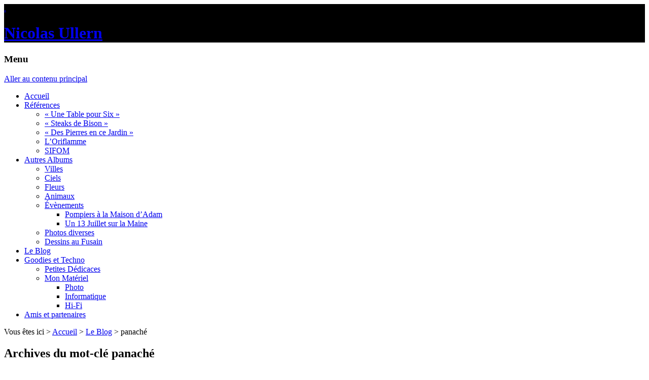

--- FILE ---
content_type: text/html; charset=UTF-8
request_url: http://www.nicolasullern.net/tags/panache/
body_size: 13137
content:
<!DOCTYPE html>
<!--[if IE 7]>
<html class="ie ie7" lang="fr-FR" prefix="og: http://ogp.me/ns#">
<![endif]-->
<!--[if IE 8]>
<html class="ie ie8" lang="fr-FR" prefix="og: http://ogp.me/ns#">
<![endif]-->
<!--[if !(IE 7) | !(IE 8)  ]><!-->
<html lang="fr-FR" prefix="og: http://ogp.me/ns#">
<!--<![endif]-->
<head>
<meta charset="UTF-8" />
<meta name="viewport" content="width=device-width" />
<title>Archives pour panaché - Nicolas Ullern</title>
<link rel="profile" href="http://gmpg.org/xfn/11" />
<link rel="pingback" href="http://www.nicolasullern.net/xmlrpc.php" />
<!--[if lt IE 9]>
<script src="http://www.nicolasullern.net/wp-content/themes/johans-6/js/html5.js" type="text/javascript"></script>
<![endif]-->

<!-- This site is optimized with the Yoast WordPress SEO plugin v1.7.1 - https://yoast.com/wordpress/plugins/seo/ -->
<link rel="canonical" href="http://www.nicolasullern.net/tags/panache/" />
<meta property="og:locale" content="fr_FR" />
<meta property="og:type" content="object" />
<meta property="og:title" content="Archives pour panaché - Nicolas Ullern" />
<meta property="og:url" content="http://www.nicolasullern.net/tags/panache/" />
<meta property="og:site_name" content="Nicolas Ullern" />
<meta property="og:image" content="http://www.nicolasullern.net/wp-content/uploads/HomePage_Logo_02_Nico-s_Web_Site_Logo_nicolasullern-net.jpg" />
<!-- / Yoast WordPress SEO plugin. -->

<link rel="alternate" type="application/rss+xml" title="Nicolas Ullern &raquo; Flux" href="http://www.nicolasullern.net/feed/" />
<link rel="alternate" type="application/rss+xml" title="Nicolas Ullern &raquo; Flux des commentaires" href="http://www.nicolasullern.net/comments/feed/" />
<link rel="alternate" type="application/rss+xml" title="Nicolas Ullern &raquo; Flux du mot-clé panaché" href="http://www.nicolasullern.net/tags/panache/feed/" />
<link rel='stylesheet' id='nextgen_gallery_related_images-css'  href='http://www.nicolasullern.net/wp-content/plugins/nextgen-gallery/products/photocrati_nextgen/modules/nextgen_gallery_display/static/nextgen_gallery_related_images.css?ver=3.9.2' type='text/css' media='all' />
<link rel='stylesheet' id='jquery-plugins-slider-style-css'  href='http://www.nicolasullern.net/wp-content/plugins/nextgen-nivoslider/stylesheets/nivo-slider.css?ver=3.9.2' type='text/css' media='all' />
<link rel='stylesheet' id='ngg-nivoslider-theme-css'  href='http://www.nicolasullern.net/wp-content/plugins/nextgen-nivoslider/themes/default/default.css?ver=3.9.2' type='text/css' media='all' />
<link rel='stylesheet' id='juiz_sps_styles-css'  href='http://www.nicolasullern.net/wp-content/plugins/juiz-social-post-sharer/css/juiz-social-post-sharer-1.min.css?ver=1.3.6.1' type='text/css' media='all' />
<link rel='stylesheet' id='responsive-lightbox-swipebox-front-css'  href='http://www.nicolasullern.net/wp-content/plugins/responsive-lightbox/assets/swipebox/source/swipebox.css?ver=3.9.2' type='text/css' media='all' />
<style type='text/css'>
#swipebox-action #swipebox-prev, #swipebox-action #swipebox-next, #swipebox-action #swipebox-close { background-image: url(http://www.nicolasullern.net/wp-content/plugins/responsive-lightbox/assets/swipebox/source/img/icons.png) !important; }
</style>
<link rel='stylesheet' id='fonts-css'  href='http://www.nicolasullern.net/wp-content/themes/johans-6/fonts/fonts.css?ver=1.00' type='text/css' media='all' />
<link rel='stylesheet' id='twentytwelve-fonts-css'  href='http://fonts.googleapis.com/css?family=Open+Sans:400italic,700italic,400,700&#038;subset=latin,latin-ext' type='text/css' media='all' />
<link rel='stylesheet' id='twentytwelve-style-css'  href='http://www.nicolasullern.net/wp-content/themes/johans-6/style.css?ver=3.9.2' type='text/css' media='all' />
<!--[if lt IE 9]>
<link rel='stylesheet' id='twentytwelve-ie-css'  href='http://www.nicolasullern.net/wp-content/themes/johans-6/css/ie.css?ver=20121010' type='text/css' media='all' />
<![endif]-->
<!--[if IE 9]>
<link rel='stylesheet' id='twentytwelve-ie9-css'  href='http://www.nicolasullern.net/wp-content/themes/johans-6/css/ie_9.css?ver=20121010' type='text/css' media='all' />
<![endif]-->
<link rel='stylesheet' id='tablepress-default-css'  href='http://www.nicolasullern.net/wp-content/plugins/tablepress/css/default.min.css?ver=1.4' type='text/css' media='all' />
<link rel='stylesheet' id='wp-monalisa-css'  href='http://www.nicolasullern.net/wp-content/plugins/wp-monalisa/wp-monalisa-default.css?ver=3.9.2' type='text/css' media='all' />
<link rel='stylesheet' id='x-custom-frontend-css-css'  href='http://www.nicolasullern.net/wp-content/plugins/x-custom-frontend-css/x-custom-frontend.css?ver=3.9.2' type='text/css' media='all' />
<link rel='stylesheet' id='rgg-style-css'  href='http://www.nicolasullern.net/wp-content/plugins/nextgen-gallerygrid/gallerygrid/css/style.css?ver=3.9.2' type='text/css' media='all' />
<script type='text/javascript'>
/* <![CDATA[ */
var photocrati_ajax = {"url":"http:\/\/www.nicolasullern.net\/photocrati_ajax","wp_home_url":"http:\/\/www.nicolasullern.net","wp_site_url":"http:\/\/www.nicolasullern.net","wp_root_url":"http:\/\/www.nicolasullern.net","wp_plugins_url":"http:\/\/www.nicolasullern.net\/wp-content\/plugins","wp_content_url":"http:\/\/www.nicolasullern.net\/wp-content","wp_includes_url":"http:\/\/www.nicolasullern.net\/wp-includes\/"};
/* ]]> */
</script>
<script type='text/javascript' src='http://www.nicolasullern.net/wp-content/plugins/nextgen-gallery/products/photocrati_nextgen/modules/ajax/static/ajax.js?ver=3.9.2'></script>
<script type='text/javascript' src='http://www.nicolasullern.net/wp-includes/js/jquery/jquery.js?ver=1.11.0'></script>
<script type='text/javascript' src='http://www.nicolasullern.net/wp-includes/js/jquery/jquery-migrate.min.js?ver=1.2.1'></script>
<script type='text/javascript' src='http://www.nicolasullern.net/wp-content/plugins/nextgen-gallery/products/photocrati_nextgen/modules/ajax/static/persist.js?ver=3.9.2'></script>
<script type='text/javascript' src='http://www.nicolasullern.net/wp-content/plugins/nextgen-gallery/products/photocrati_nextgen/modules/ajax/static/store.js?ver=3.9.2'></script>
<script type='text/javascript' src='http://www.nicolasullern.net/wp-content/plugins/nextgen-gallery/products/photocrati_nextgen/modules/ajax/static/ngg_store.js?ver=3.9.2'></script>
<script type='text/javascript' src='http://www.nicolasullern.net/wp-content/plugins/wp-monalisa/wpml_script.js?ver=9999'></script>
<script type='text/javascript' src='http://www.nicolasullern.net/wp-content/plugins/nextgen-gallery/products/photocrati_nextgen/modules/lightbox/static/lightbox_context.js?ver=3.9.2'></script>
<script type='text/javascript' src='http://www.nicolasullern.net/wp-content/plugins/responsive-lightbox/assets/swipebox/source/jquery.swipebox.min.js?ver=3.9.2'></script>
<script type='text/javascript'>
/* <![CDATA[ */
var rlArgs = {"script":"swipebox","selector":"lightbox","custom_events":"","activeGalleries":"1","animation":"1","hideBars":"1","hideBarsDelay":"7500","videoMaxWidth":"1080"};
/* ]]> */
</script>
<script type='text/javascript' src='http://www.nicolasullern.net/wp-content/plugins/responsive-lightbox/js/front.js?ver=3.9.2'></script>
<script type='text/javascript' src='http://www.nicolasullern.net/wp-includes/js/json2.min.js?ver=2011-02-23'></script>
<script type='text/javascript' src='http://www.nicolasullern.net/wp-content/plugins/x-custom-frontend-css/x-custom-frontend.js?ver=3.9.2'></script>
<script type='text/javascript' src='http://www.nicolasullern.net/wp-content/plugins/nextgen-gallerygrid/gallerygrid/js/jquery.imagesloaded.min.js?ver=1.0'></script>
<script type='text/javascript' src='http://www.nicolasullern.net/wp-content/plugins/nextgen-gallerygrid/gallerygrid/js/jquery.gallerygrid.js?ver=1.3.1'></script>
<script type='text/javascript'>
/* <![CDATA[ */
var rgg_params = [{"type":"rgg","class":"","rel":"rgg","image_size":"medium","ids":"","margin":4,"scale":1.1,"maxrowwidth":910,"maxrowheight":310,"intime":100,"outtime":100,"captions":"title"}];
/* ]]> */
</script>
<script type='text/javascript' src='http://www.nicolasullern.net/wp-content/plugins/nextgen-gallerygrid/gallerygrid/js/main.js?ver=1.3.0'></script>
<link rel="EditURI" type="application/rsd+xml" title="RSD" href="http://www.nicolasullern.net/xmlrpc.php?rsd" />

<!-- <meta name="NextGEN" version="2.0.66.33" /> -->
	<style type="text/css" id="twentythirteen-header-css">
			.site-header hgroup {
			background-color: #000;
			background-image: url(http://www.nicolasullern.net/wp-content/uploads/2009-07-12_Pano_01-Banner_La_Defense_le_Parvis_les_Quatre_Temps_le_CNIT_et_la_Grande_Arche_de_nuit_nicolasullern-net.jpg);
			background-repeat: no-repeat;
			background-position: center center;
			background-scroll: scroll;
			background-size: 100% auto;
		}
			.site-title,
		.site-description {
			color: #444444;
		}
		</style>
	<link rel='stylesheet' id='slpcss-css'  href='http://www.nicolasullern.net/wp-content/plugins/single-latest-posts-lite/core/css/default_style.css?ver=3.9.2' type='text/css' media='all' />
</head>

<body class="archive tag tag-panache tag-184 custom-font-enabled single-author">
<div id="page" class="hfeed site">
	<header id="masthead" class="site-header" role="banner">
		<hgroup>
			<a class="good_things" href="http://www.nicolasullern.net/good_things.htm" title="Merci de ne pas cliquer sur ce lien : piège à robots indésirables" onclick="return false;">.</a>
			<div class="site-title-div"><h1 class="site-title"><a href="http://www.nicolasullern.net/" title="Nicolas Ullern" rel="home">Nicolas Ullern</a></h1></div>
			<h2><span class="site-description"></span></h2>
<!--[if lt IE 9]>
<div class="old_nav">Votre navigateur est malheureusement obsolète. Pour profiter pleinement de la mise en page et des fonctionnalités du site pensez à le mettre à niveau ou à le changer, par exemple depuis <a href="http://www.browserchoice.eu/BrowserChoice/browserchoice_fr.htm" title="Informations relatives aux navigateurs Web" target="_blank">cette page</a>...</div> 
<![endif]-->
		</hgroup>
		<nav id="site-navigation" class="main-navigation" role="navigation">
			<h3 class="menu-toggle">Menu</h3>
			<a class="assistive-text" href="#content" title="Aller au contenu principal">Aller au contenu principal</a>
			<div class="menu-menu-general-container"><ul id="menu-menu-general" class="nav-menu"><li id="menu-item-1430" class="menu-item menu-item-type-post_type menu-item-object-page menu-item-1430"><a href="http://www.nicolasullern.net/">Accueil</a></li>
<li id="menu-item-2157" class="menu-item menu-item-type-post_type menu-item-object-page menu-item-has-children menu-parent-item menu-item-2157"><a href="http://www.nicolasullern.net/references/">Références</a>
<ul class="sub-menu">
	<li id="menu-item-2365" class="menu-item menu-item-type-post_type menu-item-object-page menu-item-2365"><a href="http://www.nicolasullern.net/references/une-table-pour-six/">«&nbsp;Une Table pour Six&nbsp;»</a></li>
	<li id="menu-item-2262" class="menu-item menu-item-type-post_type menu-item-object-page menu-item-2262"><a href="http://www.nicolasullern.net/references/steaks-de-bison/">«&nbsp;Steaks de Bison&nbsp;»</a></li>
	<li id="menu-item-2523" class="menu-item menu-item-type-post_type menu-item-object-page menu-item-2523"><a href="http://www.nicolasullern.net/references/des-pierres-en-ce-jardin/">«&nbsp;Des Pierres en ce Jardin&nbsp;»</a></li>
	<li id="menu-item-826" class="menu-item menu-item-type-post_type menu-item-object-page menu-item-826"><a href="http://www.nicolasullern.net/references/l-oriflamme/">L&rsquo;Oriflamme</a></li>
	<li id="menu-item-825" class="menu-item menu-item-type-post_type menu-item-object-page menu-item-825"><a href="http://www.nicolasullern.net/references/sifom/">SIFOM</a></li>
</ul>
</li>
<li id="menu-item-818" class="menu-item menu-item-type-post_type menu-item-object-page menu-item-has-children menu-parent-item menu-item-818"><a href="http://www.nicolasullern.net/autres-albums/">Autres Albums</a>
<ul class="sub-menu">
	<li id="menu-item-820" class="menu-item menu-item-type-post_type menu-item-object-page menu-item-820"><a href="http://www.nicolasullern.net/autres-albums/villes/">Villes</a></li>
	<li id="menu-item-819" class="menu-item menu-item-type-post_type menu-item-object-page menu-item-819"><a href="http://www.nicolasullern.net/autres-albums/ciels/">Ciels</a></li>
	<li id="menu-item-828" class="menu-item menu-item-type-post_type menu-item-object-page menu-item-828"><a href="http://www.nicolasullern.net/autres-albums/fleurs/">Fleurs</a></li>
	<li id="menu-item-821" class="menu-item menu-item-type-post_type menu-item-object-page menu-item-821"><a href="http://www.nicolasullern.net/autres-albums/animaux/">Animaux</a></li>
	<li id="menu-item-823" class="menu-item menu-item-type-post_type menu-item-object-page menu-item-has-children menu-parent-item menu-item-823"><a href="http://www.nicolasullern.net/autres-albums/evenements/">Évènements</a>
	<ul class="sub-menu">
		<li id="menu-item-827" class="menu-item menu-item-type-post_type menu-item-object-page menu-item-827"><a href="http://www.nicolasullern.net/autres-albums/evenements/pompiers-a-la-maison-d-adam/">Pompiers à la Maison d&rsquo;Adam</a></li>
		<li id="menu-item-824" class="menu-item menu-item-type-post_type menu-item-object-page menu-item-824"><a href="http://www.nicolasullern.net/autres-albums/evenements/un-13-juillet-sur-la-maine/">Un 13 Juillet sur la Maine</a></li>
	</ul>
</li>
	<li id="menu-item-822" class="menu-item menu-item-type-post_type menu-item-object-page menu-item-822"><a href="http://www.nicolasullern.net/autres-albums/photos-diverses/">Photos diverses</a></li>
	<li id="menu-item-817" class="menu-item menu-item-type-post_type menu-item-object-page menu-item-817"><a href="http://www.nicolasullern.net/autres-albums/dessins-au-fusain/">Dessins au Fusain</a></li>
</ul>
</li>
<li id="menu-item-829" class="menu-item menu-item-type-post_type menu-item-object-page current_page_parent menu-item-829"><a href="http://www.nicolasullern.net/le-blog/">Le Blog</a></li>
<li id="menu-item-851" class="menu-item menu-item-type-post_type menu-item-object-page menu-item-has-children menu-parent-item menu-item-851"><a href="http://www.nicolasullern.net/goodies-et-techno/">Goodies et Techno</a>
<ul class="sub-menu">
	<li id="menu-item-1307" class="menu-item menu-item-type-post_type menu-item-object-page menu-item-1307"><a href="http://www.nicolasullern.net/goodies-et-techno/petites-dedicaces/">Petites Dédicaces</a></li>
	<li id="menu-item-852" class="menu-item menu-item-type-post_type menu-item-object-page menu-item-has-children menu-parent-item menu-item-852"><a href="http://www.nicolasullern.net/goodies-et-techno/mon-materiel/">Mon Matériel</a>
	<ul class="sub-menu">
		<li id="menu-item-853" class="menu-item menu-item-type-post_type menu-item-object-page menu-item-853"><a href="http://www.nicolasullern.net/goodies-et-techno/mon-materiel/photo/">Photo</a></li>
		<li id="menu-item-854" class="menu-item menu-item-type-post_type menu-item-object-page menu-item-854"><a href="http://www.nicolasullern.net/goodies-et-techno/mon-materiel/informatique/">Informatique</a></li>
		<li id="menu-item-855" class="menu-item menu-item-type-post_type menu-item-object-page menu-item-855"><a href="http://www.nicolasullern.net/goodies-et-techno/mon-materiel/hi-fi/">Hi-Fi</a></li>
	</ul>
</li>
</ul>
</li>
<li id="menu-item-1734" class="menu-item menu-item-type-post_type menu-item-object-page menu-item-1734"><a href="http://www.nicolasullern.net/amis-et-partenaires/">Amis et partenaires</a></li>
</ul></div>		</nav><!-- #site-navigation -->
	</header><!-- #masthead -->

	<div id="main" class="wrapper">
		<div class="breadcrumbs">
			<!-- Breadcrumb NavXT 5.1.1 -->
Vous êtes ici &gt; <a title="Nicolas Ullern" href="http://www.nicolasullern.net" class="home">Accueil</a> &gt; <a title="Le Blog" href="http://www.nicolasullern.net/le-blog/" class="post-root post post-post">Le Blog</a> &gt; <span typeof="v:Breadcrumb"><span property="v:title">panaché</span></span>		</div>
	<section id="primary" class="site-content">
		<div id="content" role="main">

					<header class="archive-header">
				<h1 class="archive-title">Archives du mot-clé <span>panaché</span></h1>

						</header><!-- .archive-header -->

			
	<article id="post-96" class="post-96 post type-post status-publish format-standard has-post-thumbnail hentry category-humour category-photos tag-atelier tag-chocolat tag-fantaisie tag-ferrero tag-friandise tag-friture tag-lapin tag-or tag-panache tag-paques tag-praline tag-rondnoir tag-toblerone">
				<header class="entry-header">
									<h1 class="entry-title">
				<a href="http://www.nicolasullern.net/le-blog/2008/03/24/ou-sont-les-lapins-or/" title="Permalien vers Où sont les Lapins Or&nbsp;?" rel="bookmark">Où sont les Lapins Or&nbsp;?</a>
			</h1>
						<p class="meta">Publié le <a href="http://www.nicolasullern.net/le-blog/2008/03/24/ou-sont-les-lapins-or/" title="22:20" rel="bookmark"><time class="entry-date" datetime="2008-03-24T22:20:00+00:00">Lundi 24 mars 2008</time></a> dans <a href="http://www.nicolasullern.net/categories/humour/" title="Voir tous les articles dans Humour" rel="category tag">Humour</a>, <a href="http://www.nicolasullern.net/categories/photos/" title="Voir tous les articles dans Photos" rel="category tag">Photos</a></p>
			<!--<br />-->
		</header><!-- .entry-header -->

				<div class="entry-content">
			<a id="pagination"></a>
						<p style="text-align: center;"><a href="http://www.nicolasullern.net/wp-content/uploads/2008-03-23_IMG_1737_Ou_sont_les_Lapins_Or_-_nicolasullern-net.jpg" rel="lightbox[post-96]" title="Où sont les Lapins Or&nbsp;?"><img class="aligncenter size-full wp-image-1960" src="http://www.nicolasullern.net/wp-content/uploads/2008-03-23_IMG_1737_Ou_sont_les_Lapins_Or_-_nicolasullern-net.jpg" alt="Où sont les Lapins Or&nbsp;?" width="880" height="660" data-id="1960" /></a></p>
<p style="text-align: center;"><em><small>Photos extraite de la galerie ‟<a title="Photos diverses" href="http://www.nicolasullern.net/autres-albums/photos-diverses/">Divers</a>”</small></em></p>
<p style="text-align: justify;"><img class="alignleft size-full wp-image-511 lettrine" src="http://www.nicolasullern.net/wp-content/uploads/Lettrine_PenguinCamera_01-s.png" alt="Lettrine_PenguinCamera_01-s" width="48 lettrine" height="44 lettrine" />Chaque année, elles reviennent, avec leur florilège de gourmandises et autres friandises... Je veux parler des Cloches.. Pas celles qui nous sonnent quand ce n’est jamais le moment, mais celles qui nous apportent ce qu’on peut qualifier de “retour à la normale” ou, plus simplement, de quoi agrémenter un tant soi peu notre ordinaire&nbsp;!</p>
<p style="text-align: justify;">Mais, dans le lot, où sont donc passés les Lapins Or&nbsp;? Cachés entre le Toblerone, les Ferrero Rondnoir et les friandises de l’Atelier du Chocolat, j’avoue avoir eu du mal à les attraper.. Un lapin, avant de contribuer à faire de délicieux civets,  peut être d’une agilité redoutable et n’a pas son pareil pour courir et slalomer entre les triangles de Toblerone, faire diversion dans les friandises de l’Atelier, voire se dissimuler dans un emballage de Rondnoir laissé à l’abandon&nbsp;!</p>
<p style="text-align: justify;">Bref, à force de vouloir mettre la main sur les Lapins Or, c’est mon estomac qui va crier la pause dans les hostilités... Quoique, peut-on vraiment parler d’hostilités envers les chocolats de Pâques&nbsp;?</p>
<p>Voilivoilou <img src='http://www.nicolasullern.net/wp-content/uploads/icons/icon_wink.png' alt=';)' width='15' height='15' class='wp-smiley' />...</p>
						<div class="social-share-icons">
<div class="juiz_sps_links  counters_both juiz_sps_displayed_bottom">
<p class="screen-reader-text juiz_sps_maybe_hidden_text">Partager la publication "Où sont les Lapins Or&nbsp;?"</p>
<div>Partager cet article :</div>
	<ul class="juiz_sps_links_list juiz_sps_hide_name"><li class="juiz_sps_item juiz_sps_link_facebook"><a href="https://www.facebook.com/sharer/sharer.php?u=http://www.nicolasullern.net/le-blog/2008/03/24/ou-sont-les-lapins-or/" rel="nofollow" title="Partager sur Facebook" target="_blank"><span class="juiz_sps_icon"></span><span class="juiz_sps_network_name">Facebook</span></a></li><li class="juiz_sps_item juiz_sps_link_twitter"><a href="https://twitter.com/intent/tweet?source=webclient&amp;original_referer=http://www.nicolasullern.net/le-blog/2008/03/24/ou-sont-les-lapins-or/&amp;text=O%C3%B9+sont+les+Lapins+Or+%3F&amp;url=http://www.nicolasullern.net/le-blog/2008/03/24/ou-sont-les-lapins-or/&amp;related=nicoswebsite&amp;via=nicoswebsite" rel="nofollow" title="Partager sur Twitter" target="_blank"><span class="juiz_sps_icon"></span><span class="juiz_sps_network_name">Twitter</span></a></li><li class="juiz_sps_item juiz_sps_link_google"><a href="https://plus.google.com/share?url=http://www.nicolasullern.net/le-blog/2008/03/24/ou-sont-les-lapins-or/" rel="nofollow" title="Partager sur Google+" target="_blank"><span class="juiz_sps_icon"></span><span class="juiz_sps_network_name">Google+</span></a></li><li class="juiz_sps_item juiz_sps_link_pinterest"><a href="http://pinterest.com/pin/create/bookmarklet/?media=http://www.nicolasullern.net/wp-content/uploads/2008-03-23_IMG_1737_Ou_sont_les_Lapins_Or_-_nicolasullern-net.jpg&amp;url=http://www.nicolasullern.net/le-blog/2008/03/24/ou-sont-les-lapins-or/&amp;title=Où sont les Lapins Or&nbsp;?&amp;description=" rel="nofollow" title="Partager une image de cette publication sur Pinterest" target="_blank"><span class="juiz_sps_icon"></span><span class="juiz_sps_network_name">Pinterest</span></a></li><li class="juiz_sps_item juiz_sps_link_viadeo"><a href="http://www.viadeo.com/shareit/share/?url=http://www.nicolasullern.net/le-blog/2008/03/24/ou-sont-les-lapins-or/" rel="nofollow" title="Partager sur Viadeo" target="_blank"><span class="juiz_sps_icon"></span><span class="juiz_sps_network_name">Viadeo</span></a></li><li class="juiz_sps_item juiz_sps_link_linkedin"><a href="http://www.linkedin.com/shareArticle?mini=true&amp;ro=true&amp;trk=JuizSocialPostSharer&amp;title=O%C3%B9+sont+les+Lapins+Or+%3F&amp;url=http://www.nicolasullern.net/le-blog/2008/03/24/ou-sont-les-lapins-or/" rel="nofollow" title="Partager sur LinkedIn" target="_blank"><span class="juiz_sps_icon"></span><span class="juiz_sps_network_name">LinkedIn</span></a></li><li class="juiz_sps_item juiz_sps_link_mail"><a href="mailto:?subject=Visitez ce lien&amp;body=Bonjour, j&#039;ai trouvé cette information pour vous ! Bonne journée :-): http://www.nicolasullern.net/le-blog/2008/03/24/ou-sont-les-lapins-or/" rel="nofollow" title="Partager cette publication avec un ami (e-mail)" target="_blank"><span class="juiz_sps_icon"></span><span class="juiz_sps_network_name">E-mail</span></a></li></ul>
	</div>

</div>		</div><!-- .entry-content -->
				
		<footer class="entry-meta">
			Tags : <a href="http://www.nicolasullern.net/tags/atelier/" rel="tag">atelier</a>, <a href="http://www.nicolasullern.net/tags/chocolat/" rel="tag">chocolat</a>, <a href="http://www.nicolasullern.net/tags/fantaisie/" rel="tag">fantaisie</a>, <a href="http://www.nicolasullern.net/tags/ferrero/" rel="tag">ferrero</a>, <a href="http://www.nicolasullern.net/tags/friandise/" rel="tag">friandise</a>, <a href="http://www.nicolasullern.net/tags/friture/" rel="tag">friture</a>, <a href="http://www.nicolasullern.net/tags/lapin/" rel="tag">lapin</a>, <a href="http://www.nicolasullern.net/tags/or/" rel="tag">or</a>, <a href="http://www.nicolasullern.net/tags/panache/" rel="tag">panaché</a>, <a href="http://www.nicolasullern.net/tags/paques/" rel="tag">pâques</a>, <a href="http://www.nicolasullern.net/tags/praline/" rel="tag">praliné</a>, <a href="http://www.nicolasullern.net/tags/rondnoir/" rel="tag">rondnoir</a>, <a href="http://www.nicolasullern.net/tags/toblerone/" rel="tag">toblerone</a><br />
								</footer><!-- .entry-meta -->
	</article><!-- #post -->

	<article id="post-92" class="post-92 post type-post status-publish format-standard has-post-thumbnail hentry category-general category-humour tag-chocolat tag-fantaisie tag-friandise tag-friture tag-panache tag-praline tag-toblerone">
				<header class="entry-header">
									<h1 class="entry-title">
				<a href="http://www.nicolasullern.net/le-blog/2008/01/13/quand-il-n-y-en-aura-plus/" title="Permalien vers Quand il n’y en aura plus" rel="bookmark">Quand il n’y en aura plus</a>
			</h1>
						<p class="meta">Publié le <a href="http://www.nicolasullern.net/le-blog/2008/01/13/quand-il-n-y-en-aura-plus/" title="02:33" rel="bookmark"><time class="entry-date" datetime="2008-01-13T02:33:40+00:00">Dimanche 13 janvier 2008</time></a> dans <a href="http://www.nicolasullern.net/categories/general/" title="Voir tous les articles dans Général" rel="category tag">Général</a>, <a href="http://www.nicolasullern.net/categories/humour/" title="Voir tous les articles dans Humour" rel="category tag">Humour</a></p>
			<!--<br />-->
		</header><!-- .entry-header -->

				<div class="entry-content">
			<a id="pagination"></a>
						<p><img class="size-full wp-image-1948 aligncenter" src="http://www.nicolasullern.net/wp-content/uploads/2008-01-06_IMG_1639.jpg" alt="" width="500" height="331" data-id="1948" /></p>
<p> <a href="http://www.nicolasullern.net/le-blog/2008/01/13/quand-il-n-y-en-aura-plus/#more-92" class="more-link">Lire la suite <span class="meta-nav">&#9658;</span></a></p>
						<div class="social-share-icons">
<div class="juiz_sps_links  counters_both juiz_sps_displayed_bottom">
<p class="screen-reader-text juiz_sps_maybe_hidden_text">Partager la publication "Quand il n’y en aura plus"</p>
<div>Partager cet article :</div>
	<ul class="juiz_sps_links_list juiz_sps_hide_name"><li class="juiz_sps_item juiz_sps_link_facebook"><a href="https://www.facebook.com/sharer/sharer.php?u=http://www.nicolasullern.net/le-blog/2008/01/13/quand-il-n-y-en-aura-plus/" rel="nofollow" title="Partager sur Facebook" target="_blank"><span class="juiz_sps_icon"></span><span class="juiz_sps_network_name">Facebook</span></a></li><li class="juiz_sps_item juiz_sps_link_twitter"><a href="https://twitter.com/intent/tweet?source=webclient&amp;original_referer=http://www.nicolasullern.net/le-blog/2008/01/13/quand-il-n-y-en-aura-plus/&amp;text=Quand+il+n%E2%80%99y+en+aura+plus&amp;url=http://www.nicolasullern.net/le-blog/2008/01/13/quand-il-n-y-en-aura-plus/&amp;related=nicoswebsite&amp;via=nicoswebsite" rel="nofollow" title="Partager sur Twitter" target="_blank"><span class="juiz_sps_icon"></span><span class="juiz_sps_network_name">Twitter</span></a></li><li class="juiz_sps_item juiz_sps_link_google"><a href="https://plus.google.com/share?url=http://www.nicolasullern.net/le-blog/2008/01/13/quand-il-n-y-en-aura-plus/" rel="nofollow" title="Partager sur Google+" target="_blank"><span class="juiz_sps_icon"></span><span class="juiz_sps_network_name">Google+</span></a></li><li class="juiz_sps_item juiz_sps_link_pinterest"><a href="http://pinterest.com/pin/create/bookmarklet/?media=http://www.nicolasullern.net/wp-content/uploads/2008-01-06_IMG_1639.jpg&amp;url=http://www.nicolasullern.net/le-blog/2008/01/13/quand-il-n-y-en-aura-plus/&amp;title=Quand il n’y en aura plus&amp;description=" rel="nofollow" title="Partager une image de cette publication sur Pinterest" target="_blank"><span class="juiz_sps_icon"></span><span class="juiz_sps_network_name">Pinterest</span></a></li><li class="juiz_sps_item juiz_sps_link_viadeo"><a href="http://www.viadeo.com/shareit/share/?url=http://www.nicolasullern.net/le-blog/2008/01/13/quand-il-n-y-en-aura-plus/" rel="nofollow" title="Partager sur Viadeo" target="_blank"><span class="juiz_sps_icon"></span><span class="juiz_sps_network_name">Viadeo</span></a></li><li class="juiz_sps_item juiz_sps_link_linkedin"><a href="http://www.linkedin.com/shareArticle?mini=true&amp;ro=true&amp;trk=JuizSocialPostSharer&amp;title=Quand+il+n%E2%80%99y+en+aura+plus&amp;url=http://www.nicolasullern.net/le-blog/2008/01/13/quand-il-n-y-en-aura-plus/" rel="nofollow" title="Partager sur LinkedIn" target="_blank"><span class="juiz_sps_icon"></span><span class="juiz_sps_network_name">LinkedIn</span></a></li><li class="juiz_sps_item juiz_sps_link_mail"><a href="mailto:?subject=Visitez ce lien&amp;body=Bonjour, j&#039;ai trouvé cette information pour vous ! Bonne journée :-): http://www.nicolasullern.net/le-blog/2008/01/13/quand-il-n-y-en-aura-plus/" rel="nofollow" title="Partager cette publication avec un ami (e-mail)" target="_blank"><span class="juiz_sps_icon"></span><span class="juiz_sps_network_name">E-mail</span></a></li></ul>
	</div>

</div>		</div><!-- .entry-content -->
				
		<footer class="entry-meta">
			Tags : <a href="http://www.nicolasullern.net/tags/chocolat/" rel="tag">chocolat</a>, <a href="http://www.nicolasullern.net/tags/fantaisie/" rel="tag">fantaisie</a>, <a href="http://www.nicolasullern.net/tags/friandise/" rel="tag">friandise</a>, <a href="http://www.nicolasullern.net/tags/friture/" rel="tag">friture</a>, <a href="http://www.nicolasullern.net/tags/panache/" rel="tag">panaché</a>, <a href="http://www.nicolasullern.net/tags/praline/" rel="tag">praliné</a>, <a href="http://www.nicolasullern.net/tags/toblerone/" rel="tag">toblerone</a><br />
								</footer><!-- .entry-meta -->
	</article><!-- #post -->

		
		</div><!-- #content -->
	</section><!-- #primary -->


				<div id="secondary" class="widget-area" role="complementary">
			<aside id="social_stickers_widget-3" class="widget social_stickers_widget"><h3 class="widget-title">Réseaux</h3><a href="http://fr.viadeo.com/fr/profile/nicolas.ullern" target="_blank" title="Viadeo"><img src="http://www.nicolasullern.net/wp-content/plugins/social-stickers/themes/circle-media-icons/viadeo.png"  width="32" height="32" /></a> <a href="http://linkedin.com/in/nicolasullern" target="_blank" title="Linkedin"><img src="http://www.nicolasullern.net/wp-content/plugins/social-stickers/themes/circle-media-icons/linkedin.png"  width="32" height="32" /></a> </aside>
<aside class="widget widget_nivoslider">
<h3 class="widget-title">Quelques images au hasard</h3>
<div class="slider-wrapper  theme-default">
  <div id="slider" class="nivoSlider">
    <a rel="lightbox[9991059]" href="http://www.nicolasullern.net/wp-content/gallery/dessins-au-fusain/2007-06-01_passerelle_de_holtzarte_final_format_raisin_nicolasullern-net.jpg" data-lightboxplus="lightbox[9991059]" href="http://www.nicolasullern.net/wp-content/gallery/dessins-au-fusain/2007-06-01_passerelle_de_holtzarte_final_format_raisin_nicolasullern-net.jpg" title="Passerelle de Holtzarté (final, format raisin)"><img src="http://www.nicolasullern.net/wp-content/plugins/nextgen-nivoslider/includes/timthumb.php?zc=1&cc=&src=http://www.nicolasullern.net/wp-content/gallery/dessins-au-fusain/2007-06-01_passerelle_de_holtzarte_final_format_raisin_nicolasullern-net.jpg&h=400&w=400" data-thumb="http://www.nicolasullern.net/wp-content/gallery/dessins-au-fusain/thumbs/thumbs_2007-06-01_passerelle_de_holtzarte_final_format_raisin_nicolasullern-net.jpg"/></a>
    <a rel="lightbox[999918]" href="http://www.nicolasullern.net/wp-content/gallery/villes/2007-12-20_img_1534_angers_le_quai_la_terrasse_nicolasullern-net.jpg" data-lightboxplus="lightbox[999918]" href="http://www.nicolasullern.net/wp-content/gallery/villes/2007-12-20_img_1534_angers_le_quai_la_terrasse_nicolasullern-net.jpg" title="Angers, Le Quai, la terrasse"><img src="http://www.nicolasullern.net/wp-content/plugins/nextgen-nivoslider/includes/timthumb.php?zc=1&cc=&src=http://www.nicolasullern.net/wp-content/gallery/villes/2007-12-20_img_1534_angers_le_quai_la_terrasse_nicolasullern-net.jpg&h=400&w=400" data-thumb="http://www.nicolasullern.net/wp-content/gallery/villes/thumbs/thumbs_2007-12-20_img_1534_angers_le_quai_la_terrasse_nicolasullern-net.jpg"/></a>
    <a rel="lightbox[9991026]" href="http://www.nicolasullern.net/wp-content/gallery/fleurs/2012-06-03_dsc3898_mod_pensee_nicolasullern-net.jpg" data-lightboxplus="lightbox[9991026]" href="http://www.nicolasullern.net/wp-content/gallery/fleurs/2012-06-03_dsc3898_mod_pensee_nicolasullern-net.jpg" title="Pensée"><img src="http://www.nicolasullern.net/wp-content/plugins/nextgen-nivoslider/includes/timthumb.php?zc=1&cc=&src=http://www.nicolasullern.net/wp-content/gallery/fleurs/2012-06-03_dsc3898_mod_pensee_nicolasullern-net.jpg&h=400&w=400" data-thumb="http://www.nicolasullern.net/wp-content/gallery/fleurs/thumbs/thumbs_2012-06-03_dsc3898_mod_pensee_nicolasullern-net.jpg"/></a>
    <a rel="lightbox[9991282]" href="http://www.nicolasullern.net/wp-content/gallery/une-table-pour-six/035_2013-11-16_dsc3102_final_une_table_pour_six_representation_5_nicolasullern-net.jpg" data-lightboxplus="lightbox[9991282]" href="http://www.nicolasullern.net/wp-content/gallery/une-table-pour-six/035_2013-11-16_dsc3102_final_une_table_pour_six_representation_5_nicolasullern-net.jpg" title="« Une Table pour Six », par La Planche à Voix"><img src="http://www.nicolasullern.net/wp-content/plugins/nextgen-nivoslider/includes/timthumb.php?zc=1&cc=&src=http://www.nicolasullern.net/wp-content/gallery/une-table-pour-six/035_2013-11-16_dsc3102_final_une_table_pour_six_representation_5_nicolasullern-net.jpg&h=400&w=400" data-thumb="http://www.nicolasullern.net/wp-content/gallery/une-table-pour-six/thumbs/thumbs_035_2013-11-16_dsc3102_final_une_table_pour_six_representation_5_nicolasullern-net.jpg"/></a>
    <a rel="lightbox[9991224]" href="http://www.nicolasullern.net/wp-content/gallery/l-oriflamme/2012-08-23_DSC5526_Sandwich_Toulouse_Ouvert_Mod_nicolasullern-net.jpg" data-lightboxplus="lightbox[9991224]" href="http://www.nicolasullern.net/wp-content/gallery/l-oriflamme/2012-08-23_DSC5526_Sandwich_Toulouse_Ouvert_Mod_nicolasullern-net.jpg" title="L'Oriflamme, Sandwich Toulouse"><img src="http://www.nicolasullern.net/wp-content/plugins/nextgen-nivoslider/includes/timthumb.php?zc=1&cc=&src=http://www.nicolasullern.net/wp-content/gallery/l-oriflamme/2012-08-23_DSC5526_Sandwich_Toulouse_Ouvert_Mod_nicolasullern-net.jpg&h=400&w=400" data-thumb="http://www.nicolasullern.net/wp-content/gallery/l-oriflamme/thumbs/thumbs_2012-08-23_DSC5526_Sandwich_Toulouse_Ouvert_Mod_nicolasullern-net.jpg"/></a>
    <a rel="lightbox[9991278]" href="http://www.nicolasullern.net/wp-content/gallery/steaks-de-bison/2013-09-29_109_DSC1486_steaks_de_bison_nicolasullern-net.jpg" data-lightboxplus="lightbox[9991278]" href="http://www.nicolasullern.net/wp-content/gallery/steaks-de-bison/2013-09-29_109_DSC1486_steaks_de_bison_nicolasullern-net.jpg" title="« Steaks de Bison », par La Compagnie du Fauteuil Rouge"><img src="http://www.nicolasullern.net/wp-content/plugins/nextgen-nivoslider/includes/timthumb.php?zc=1&cc=&src=http://www.nicolasullern.net/wp-content/gallery/steaks-de-bison/2013-09-29_109_DSC1486_steaks_de_bison_nicolasullern-net.jpg&h=400&w=400" data-thumb="http://www.nicolasullern.net/wp-content/gallery/steaks-de-bison/thumbs/thumbs_2013-09-29_109_DSC1486_steaks_de_bison_nicolasullern-net.jpg"/></a>
    <a rel="lightbox[999977]" href="http://www.nicolasullern.net/wp-content/gallery/fleurs/2010-06-20_img_5482_rosier_grimpant_nicolasullern-net.jpg" data-lightboxplus="lightbox[999977]" href="http://www.nicolasullern.net/wp-content/gallery/fleurs/2010-06-20_img_5482_rosier_grimpant_nicolasullern-net.jpg" title="Rosier grimpant"><img src="http://www.nicolasullern.net/wp-content/plugins/nextgen-nivoslider/includes/timthumb.php?zc=1&cc=&src=http://www.nicolasullern.net/wp-content/gallery/fleurs/2010-06-20_img_5482_rosier_grimpant_nicolasullern-net.jpg&h=400&w=400" data-thumb="http://www.nicolasullern.net/wp-content/gallery/fleurs/thumbs/thumbs_2010-06-20_img_5482_rosier_grimpant_nicolasullern-net.jpg"/></a>
    <a rel="lightbox[999728]" href="http://www.nicolasullern.net/wp-content/gallery/pompiers/2008-08-04_img_3065_nicolasullern-net.jpg" data-lightboxplus="lightbox[999728]" href="http://www.nicolasullern.net/wp-content/gallery/pompiers/2008-08-04_img_3065_nicolasullern-net.jpg" title="Angers, Pompiers à la Maison d'Adam"><img src="http://www.nicolasullern.net/wp-content/plugins/nextgen-nivoslider/includes/timthumb.php?zc=1&cc=&src=http://www.nicolasullern.net/wp-content/gallery/pompiers/2008-08-04_img_3065_nicolasullern-net.jpg&h=400&w=400" data-thumb="http://www.nicolasullern.net/wp-content/gallery/pompiers/thumbs/thumbs_2008-08-04_img_3065_nicolasullern-net.jpg"/></a>
    <a rel="lightbox[9991348]" href="http://www.nicolasullern.net/wp-content/gallery/des-pierres-en-ce-jardin/228_2012-10-13_dsc7688_final_des_pierres_en_ce_jardin_tournage_nicolasullern-net.jpg" data-lightboxplus="lightbox[9991348]" href="http://www.nicolasullern.net/wp-content/gallery/des-pierres-en-ce-jardin/228_2012-10-13_dsc7688_final_des_pierres_en_ce_jardin_tournage_nicolasullern-net.jpg" title="« Des pierres en ce jardin » (tournage)"><img src="http://www.nicolasullern.net/wp-content/plugins/nextgen-nivoslider/includes/timthumb.php?zc=1&cc=&src=http://www.nicolasullern.net/wp-content/gallery/des-pierres-en-ce-jardin/228_2012-10-13_dsc7688_final_des_pierres_en_ce_jardin_tournage_nicolasullern-net.jpg&h=400&w=400" data-thumb="http://www.nicolasullern.net/wp-content/gallery/des-pierres-en-ce-jardin/thumbs/thumbs_228_2012-10-13_dsc7688_final_des_pierres_en_ce_jardin_tournage_nicolasullern-net.jpg"/></a>
    <a rel="lightbox[999934]" href="http://www.nicolasullern.net/wp-content/gallery/villes/2008-05-31_img_2611_angers_la_maine_au_coucher_nicolasullern-net.jpg" data-lightboxplus="lightbox[999934]" href="http://www.nicolasullern.net/wp-content/gallery/villes/2008-05-31_img_2611_angers_la_maine_au_coucher_nicolasullern-net.jpg" title="Angers, la Maine au coucher"><img src="http://www.nicolasullern.net/wp-content/plugins/nextgen-nivoslider/includes/timthumb.php?zc=1&cc=&src=http://www.nicolasullern.net/wp-content/gallery/villes/2008-05-31_img_2611_angers_la_maine_au_coucher_nicolasullern-net.jpg&h=400&w=400" data-thumb="http://www.nicolasullern.net/wp-content/gallery/villes/thumbs/thumbs_2008-05-31_img_2611_angers_la_maine_au_coucher_nicolasullern-net.jpg"/></a>
    <a rel="lightbox[999874]" href="http://www.nicolasullern.net/wp-content/gallery/divers/2012-03-31_dsc2323_chats_en_verre_nicolasullern-net.jpg" data-lightboxplus="lightbox[999874]" href="http://www.nicolasullern.net/wp-content/gallery/divers/2012-03-31_dsc2323_chats_en_verre_nicolasullern-net.jpg" title="Chats en verre"><img src="http://www.nicolasullern.net/wp-content/plugins/nextgen-nivoslider/includes/timthumb.php?zc=1&cc=&src=http://www.nicolasullern.net/wp-content/gallery/divers/2012-03-31_dsc2323_chats_en_verre_nicolasullern-net.jpg&h=400&w=400" data-thumb="http://www.nicolasullern.net/wp-content/gallery/divers/thumbs/thumbs_2012-03-31_dsc2323_chats_en_verre_nicolasullern-net.jpg"/></a>
    <a rel="lightbox[9991267]" href="http://www.nicolasullern.net/wp-content/gallery/steaks-de-bison/2013-09-29_065_DSC1316_steaks_de_bison_nicolasullern-net.jpg" data-lightboxplus="lightbox[9991267]" href="http://www.nicolasullern.net/wp-content/gallery/steaks-de-bison/2013-09-29_065_DSC1316_steaks_de_bison_nicolasullern-net.jpg" title="« Steaks de Bison », par La Compagnie du Fauteuil Rouge"><img src="http://www.nicolasullern.net/wp-content/plugins/nextgen-nivoslider/includes/timthumb.php?zc=1&cc=&src=http://www.nicolasullern.net/wp-content/gallery/steaks-de-bison/2013-09-29_065_DSC1316_steaks_de_bison_nicolasullern-net.jpg&h=400&w=400" data-thumb="http://www.nicolasullern.net/wp-content/gallery/steaks-de-bison/thumbs/thumbs_2013-09-29_065_DSC1316_steaks_de_bison_nicolasullern-net.jpg"/></a>
    <a rel="lightbox[999692]" href="http://www.nicolasullern.net/wp-content/gallery/un-13-juillet-sur-la-maine/2007-07-13_img_0729_un_13_juillet_sur_la_maine_nicolasullern-net.jpg" data-lightboxplus="lightbox[999692]" href="http://www.nicolasullern.net/wp-content/gallery/un-13-juillet-sur-la-maine/2007-07-13_img_0729_un_13_juillet_sur_la_maine_nicolasullern-net.jpg" title="Un 13 Juillet sur la Maine"><img src="http://www.nicolasullern.net/wp-content/plugins/nextgen-nivoslider/includes/timthumb.php?zc=1&cc=&src=http://www.nicolasullern.net/wp-content/gallery/un-13-juillet-sur-la-maine/2007-07-13_img_0729_un_13_juillet_sur_la_maine_nicolasullern-net.jpg&h=400&w=400" data-thumb="http://www.nicolasullern.net/wp-content/gallery/un-13-juillet-sur-la-maine/thumbs/thumbs_2007-07-13_img_0729_un_13_juillet_sur_la_maine_nicolasullern-net.jpg"/></a>
    <a rel="lightbox[9991098]" href="http://www.nicolasullern.net/wp-content/gallery/divers/2012-11-16_dsc9252_lumiere_nicolasullern-net.jpg" data-lightboxplus="lightbox[9991098]" href="http://www.nicolasullern.net/wp-content/gallery/divers/2012-11-16_dsc9252_lumiere_nicolasullern-net.jpg" title="Lumière"><img src="http://www.nicolasullern.net/wp-content/plugins/nextgen-nivoslider/includes/timthumb.php?zc=1&cc=&src=http://www.nicolasullern.net/wp-content/gallery/divers/2012-11-16_dsc9252_lumiere_nicolasullern-net.jpg&h=400&w=400" data-thumb="http://www.nicolasullern.net/wp-content/gallery/divers/thumbs/thumbs_2012-11-16_dsc9252_lumiere_nicolasullern-net.jpg"/></a>
    <a rel="lightbox[9991306]" href="http://www.nicolasullern.net/wp-content/gallery/une-table-pour-six/210_2013-11-10_dsc2945_une_table_pour_six_representation_3_nicolasullern-net.jpg" data-lightboxplus="lightbox[9991306]" href="http://www.nicolasullern.net/wp-content/gallery/une-table-pour-six/210_2013-11-10_dsc2945_une_table_pour_six_representation_3_nicolasullern-net.jpg" title="« Une Table pour Six », par La Planche à Voix"><img src="http://www.nicolasullern.net/wp-content/plugins/nextgen-nivoslider/includes/timthumb.php?zc=1&cc=&src=http://www.nicolasullern.net/wp-content/gallery/une-table-pour-six/210_2013-11-10_dsc2945_une_table_pour_six_representation_3_nicolasullern-net.jpg&h=400&w=400" data-thumb="http://www.nicolasullern.net/wp-content/gallery/une-table-pour-six/thumbs/thumbs_210_2013-11-10_dsc2945_une_table_pour_six_representation_3_nicolasullern-net.jpg"/></a>
    <a rel="lightbox[9991017]" href="http://www.nicolasullern.net/wp-content/gallery/fleurs/2012-06-03_dsc3860_rose_nicolasullern-net.jpg" data-lightboxplus="lightbox[9991017]" href="http://www.nicolasullern.net/wp-content/gallery/fleurs/2012-06-03_dsc3860_rose_nicolasullern-net.jpg" title="Rose"><img src="http://www.nicolasullern.net/wp-content/plugins/nextgen-nivoslider/includes/timthumb.php?zc=1&cc=&src=http://www.nicolasullern.net/wp-content/gallery/fleurs/2012-06-03_dsc3860_rose_nicolasullern-net.jpg&h=400&w=400" data-thumb="http://www.nicolasullern.net/wp-content/gallery/fleurs/thumbs/thumbs_2012-06-03_dsc3860_rose_nicolasullern-net.jpg"/></a>
    <a rel="lightbox[9991229]" href="http://www.nicolasullern.net/wp-content/gallery/l-oriflamme/2012-08-23_DSC5610_Tarte_Tatin_Mod_nicolasullern-net.jpg" data-lightboxplus="lightbox[9991229]" href="http://www.nicolasullern.net/wp-content/gallery/l-oriflamme/2012-08-23_DSC5610_Tarte_Tatin_Mod_nicolasullern-net.jpg" title="L'Oriflamme, Tarte Tatin"><img src="http://www.nicolasullern.net/wp-content/plugins/nextgen-nivoslider/includes/timthumb.php?zc=1&cc=&src=http://www.nicolasullern.net/wp-content/gallery/l-oriflamme/2012-08-23_DSC5610_Tarte_Tatin_Mod_nicolasullern-net.jpg&h=400&w=400" data-thumb="http://www.nicolasullern.net/wp-content/gallery/l-oriflamme/thumbs/thumbs_2012-08-23_DSC5610_Tarte_Tatin_Mod_nicolasullern-net.jpg"/></a>
    <a rel="lightbox[9991014]" href="http://www.nicolasullern.net/wp-content/gallery/fleurs/2012-05-23_dsc3613_ceanothus_nicolasullern-net.jpg" data-lightboxplus="lightbox[9991014]" href="http://www.nicolasullern.net/wp-content/gallery/fleurs/2012-05-23_dsc3613_ceanothus_nicolasullern-net.jpg" title="Céanothus"><img src="http://www.nicolasullern.net/wp-content/plugins/nextgen-nivoslider/includes/timthumb.php?zc=1&cc=&src=http://www.nicolasullern.net/wp-content/gallery/fleurs/2012-05-23_dsc3613_ceanothus_nicolasullern-net.jpg&h=400&w=400" data-thumb="http://www.nicolasullern.net/wp-content/gallery/fleurs/thumbs/thumbs_2012-05-23_dsc3613_ceanothus_nicolasullern-net.jpg"/></a>
    <a rel="lightbox[9991328]" href="http://www.nicolasullern.net/wp-content/gallery/des-pierres-en-ce-jardin/120_2012-09-23_dsc6811_mod_des_pierres_en_ce_jardin_tournage_nicolasullern-net.jpg" data-lightboxplus="lightbox[9991328]" href="http://www.nicolasullern.net/wp-content/gallery/des-pierres-en-ce-jardin/120_2012-09-23_dsc6811_mod_des_pierres_en_ce_jardin_tournage_nicolasullern-net.jpg" title="« Des pierres en ce jardin » (tournage)"><img src="http://www.nicolasullern.net/wp-content/plugins/nextgen-nivoslider/includes/timthumb.php?zc=1&cc=&src=http://www.nicolasullern.net/wp-content/gallery/des-pierres-en-ce-jardin/120_2012-09-23_dsc6811_mod_des_pierres_en_ce_jardin_tournage_nicolasullern-net.jpg&h=400&w=400" data-thumb="http://www.nicolasullern.net/wp-content/gallery/des-pierres-en-ce-jardin/thumbs/thumbs_120_2012-09-23_dsc6811_mod_des_pierres_en_ce_jardin_tournage_nicolasullern-net.jpg"/></a>
    <a rel="lightbox[9991327]" href="http://www.nicolasullern.net/wp-content/gallery/des-pierres-en-ce-jardin/110_2012-09-22_dsc6754_des_pierres_en_ce_jardin_tournage_nicolasullern-net.jpg" data-lightboxplus="lightbox[9991327]" href="http://www.nicolasullern.net/wp-content/gallery/des-pierres-en-ce-jardin/110_2012-09-22_dsc6754_des_pierres_en_ce_jardin_tournage_nicolasullern-net.jpg" title="« Des pierres en ce jardin » (tournage)"><img src="http://www.nicolasullern.net/wp-content/plugins/nextgen-nivoslider/includes/timthumb.php?zc=1&cc=&src=http://www.nicolasullern.net/wp-content/gallery/des-pierres-en-ce-jardin/110_2012-09-22_dsc6754_des_pierres_en_ce_jardin_tournage_nicolasullern-net.jpg&h=400&w=400" data-thumb="http://www.nicolasullern.net/wp-content/gallery/des-pierres-en-ce-jardin/thumbs/thumbs_110_2012-09-22_dsc6754_des_pierres_en_ce_jardin_tournage_nicolasullern-net.jpg"/></a>
    <a rel="lightbox[999733]" href="http://www.nicolasullern.net/wp-content/gallery/pompiers/2008-08-04_img_3080_nicolasullern-net.jpg" data-lightboxplus="lightbox[999733]" href="http://www.nicolasullern.net/wp-content/gallery/pompiers/2008-08-04_img_3080_nicolasullern-net.jpg" title="Angers, Pompiers à la Maison d'Adam"><img src="http://www.nicolasullern.net/wp-content/plugins/nextgen-nivoslider/includes/timthumb.php?zc=1&cc=&src=http://www.nicolasullern.net/wp-content/gallery/pompiers/2008-08-04_img_3080_nicolasullern-net.jpg&h=400&w=400" data-thumb="http://www.nicolasullern.net/wp-content/gallery/pompiers/thumbs/thumbs_2008-08-04_img_3080_nicolasullern-net.jpg"/></a>
    <a rel="lightbox[9991313]" href="http://www.nicolasullern.net/wp-content/gallery/des-pierres-en-ce-jardin/015_2012-07-20_img_3791_mod_des_pierres_en_ce_jardin_tournage_nicolasullern-net.jpg" data-lightboxplus="lightbox[9991313]" href="http://www.nicolasullern.net/wp-content/gallery/des-pierres-en-ce-jardin/015_2012-07-20_img_3791_mod_des_pierres_en_ce_jardin_tournage_nicolasullern-net.jpg" title="« Des pierres en ce jardin » (tournage)"><img src="http://www.nicolasullern.net/wp-content/plugins/nextgen-nivoslider/includes/timthumb.php?zc=1&cc=&src=http://www.nicolasullern.net/wp-content/gallery/des-pierres-en-ce-jardin/015_2012-07-20_img_3791_mod_des_pierres_en_ce_jardin_tournage_nicolasullern-net.jpg&h=400&w=400" data-thumb="http://www.nicolasullern.net/wp-content/gallery/des-pierres-en-ce-jardin/thumbs/thumbs_015_2012-07-20_img_3791_mod_des_pierres_en_ce_jardin_tournage_nicolasullern-net.jpg"/></a>
    <a rel="lightbox[9991054]" href="http://www.nicolasullern.net/wp-content/gallery/dessins-au-fusain/2006-12-24_verreriecadre_mod_verreries_encadre_format_a3_nicolasullern-net.jpg" data-lightboxplus="lightbox[9991054]" href="http://www.nicolasullern.net/wp-content/gallery/dessins-au-fusain/2006-12-24_verreriecadre_mod_verreries_encadre_format_a3_nicolasullern-net.jpg" title="Verreries (encadré, format A3)"><img src="http://www.nicolasullern.net/wp-content/plugins/nextgen-nivoslider/includes/timthumb.php?zc=1&cc=&src=http://www.nicolasullern.net/wp-content/gallery/dessins-au-fusain/2006-12-24_verreriecadre_mod_verreries_encadre_format_a3_nicolasullern-net.jpg&h=400&w=400" data-thumb="http://www.nicolasullern.net/wp-content/gallery/dessins-au-fusain/thumbs/thumbs_2006-12-24_verreriecadre_mod_verreries_encadre_format_a3_nicolasullern-net.jpg"/></a>
    <a rel="lightbox[999930]" href="http://www.nicolasullern.net/wp-content/gallery/villes/2008-05-13_img_2247_angers_sous_l-orage_nicolasullern-net.jpg" data-lightboxplus="lightbox[999930]" href="http://www.nicolasullern.net/wp-content/gallery/villes/2008-05-13_img_2247_angers_sous_l-orage_nicolasullern-net.jpg" title="Angers sous l'orage"><img src="http://www.nicolasullern.net/wp-content/plugins/nextgen-nivoslider/includes/timthumb.php?zc=1&cc=&src=http://www.nicolasullern.net/wp-content/gallery/villes/2008-05-13_img_2247_angers_sous_l-orage_nicolasullern-net.jpg&h=400&w=400" data-thumb="http://www.nicolasullern.net/wp-content/gallery/villes/thumbs/thumbs_2008-05-13_img_2247_angers_sous_l-orage_nicolasullern-net.jpg"/></a>
    <a rel="lightbox[9991329]" href="http://www.nicolasullern.net/wp-content/gallery/des-pierres-en-ce-jardin/125_2012-09-23_dsc6818_des_pierres_en_ce_jardin_tournage_nicolasullern-net.jpg" data-lightboxplus="lightbox[9991329]" href="http://www.nicolasullern.net/wp-content/gallery/des-pierres-en-ce-jardin/125_2012-09-23_dsc6818_des_pierres_en_ce_jardin_tournage_nicolasullern-net.jpg" title="« Des pierres en ce jardin » (tournage)"><img src="http://www.nicolasullern.net/wp-content/plugins/nextgen-nivoslider/includes/timthumb.php?zc=1&cc=&src=http://www.nicolasullern.net/wp-content/gallery/des-pierres-en-ce-jardin/125_2012-09-23_dsc6818_des_pierres_en_ce_jardin_tournage_nicolasullern-net.jpg&h=400&w=400" data-thumb="http://www.nicolasullern.net/wp-content/gallery/des-pierres-en-ce-jardin/thumbs/thumbs_125_2012-09-23_dsc6818_des_pierres_en_ce_jardin_tournage_nicolasullern-net.jpg"/></a>
    <a rel="lightbox[9991246]" href="http://www.nicolasullern.net/wp-content/gallery/sifom/2013-01-16_DSC9902_SIFOM_nicolasullern-net.jpg" data-lightboxplus="lightbox[9991246]" href="http://www.nicolasullern.net/wp-content/gallery/sifom/2013-01-16_DSC9902_SIFOM_nicolasullern-net.jpg" title="SIFOM"><img src="http://www.nicolasullern.net/wp-content/plugins/nextgen-nivoslider/includes/timthumb.php?zc=1&cc=&src=http://www.nicolasullern.net/wp-content/gallery/sifom/2013-01-16_DSC9902_SIFOM_nicolasullern-net.jpg&h=400&w=400" data-thumb="http://www.nicolasullern.net/wp-content/gallery/sifom/thumbs/thumbs_2013-01-16_DSC9902_SIFOM_nicolasullern-net.jpg"/></a>
    <a rel="lightbox[999793]" href="http://www.nicolasullern.net/wp-content/gallery/animaux/2012-07-24_img_3918_lucane_nicolasullern-net.jpg" data-lightboxplus="lightbox[999793]" href="http://www.nicolasullern.net/wp-content/gallery/animaux/2012-07-24_img_3918_lucane_nicolasullern-net.jpg" title="Lucane"><img src="http://www.nicolasullern.net/wp-content/plugins/nextgen-nivoslider/includes/timthumb.php?zc=1&cc=&src=http://www.nicolasullern.net/wp-content/gallery/animaux/2012-07-24_img_3918_lucane_nicolasullern-net.jpg&h=400&w=400" data-thumb="http://www.nicolasullern.net/wp-content/gallery/animaux/thumbs/thumbs_2012-07-24_img_3918_lucane_nicolasullern-net.jpg"/></a>
    <a rel="lightbox[9991061]" href="http://www.nicolasullern.net/wp-content/gallery/dessins-au-fusain/2007-06-02_img_0492_mod_necessaire_a_fusains_nicolasullern-net.jpg" data-lightboxplus="lightbox[9991061]" href="http://www.nicolasullern.net/wp-content/gallery/dessins-au-fusain/2007-06-02_img_0492_mod_necessaire_a_fusains_nicolasullern-net.jpg" title="Nécessaire à Fusains"><img src="http://www.nicolasullern.net/wp-content/plugins/nextgen-nivoslider/includes/timthumb.php?zc=1&cc=&src=http://www.nicolasullern.net/wp-content/gallery/dessins-au-fusain/2007-06-02_img_0492_mod_necessaire_a_fusains_nicolasullern-net.jpg&h=400&w=400" data-thumb="http://www.nicolasullern.net/wp-content/gallery/dessins-au-fusain/thumbs/thumbs_2007-06-02_img_0492_mod_necessaire_a_fusains_nicolasullern-net.jpg"/></a>
    <a rel="lightbox[9991073]" href="http://www.nicolasullern.net/wp-content/gallery/dessins-au-fusain/2007-12-25_renault_4cv_final_format_demi-raisin_nicolasullern-net.jpg" data-lightboxplus="lightbox[9991073]" href="http://www.nicolasullern.net/wp-content/gallery/dessins-au-fusain/2007-12-25_renault_4cv_final_format_demi-raisin_nicolasullern-net.jpg" title="Renault 4cv (final, format demi-raisin)"><img src="http://www.nicolasullern.net/wp-content/plugins/nextgen-nivoslider/includes/timthumb.php?zc=1&cc=&src=http://www.nicolasullern.net/wp-content/gallery/dessins-au-fusain/2007-12-25_renault_4cv_final_format_demi-raisin_nicolasullern-net.jpg&h=400&w=400" data-thumb="http://www.nicolasullern.net/wp-content/gallery/dessins-au-fusain/thumbs/thumbs_2007-12-25_renault_4cv_final_format_demi-raisin_nicolasullern-net.jpg"/></a>
    <a rel="lightbox[999719]" href="http://www.nicolasullern.net/wp-content/gallery/pompiers/2008-08-04_img_3036_nicolasullern-net.jpg" data-lightboxplus="lightbox[999719]" href="http://www.nicolasullern.net/wp-content/gallery/pompiers/2008-08-04_img_3036_nicolasullern-net.jpg" title="Angers, Pompiers à la Maison d'Adam"><img src="http://www.nicolasullern.net/wp-content/plugins/nextgen-nivoslider/includes/timthumb.php?zc=1&cc=&src=http://www.nicolasullern.net/wp-content/gallery/pompiers/2008-08-04_img_3036_nicolasullern-net.jpg&h=400&w=400" data-thumb="http://www.nicolasullern.net/wp-content/gallery/pompiers/thumbs/thumbs_2008-08-04_img_3036_nicolasullern-net.jpg"/></a>
    <a rel="lightbox[999690]" href="http://www.nicolasullern.net/wp-content/gallery/un-13-juillet-sur-la-maine/2007-07-13_img_0718_un_13_juillet_sur_la_maine_nicolasullern-net.jpg" data-lightboxplus="lightbox[999690]" href="http://www.nicolasullern.net/wp-content/gallery/un-13-juillet-sur-la-maine/2007-07-13_img_0718_un_13_juillet_sur_la_maine_nicolasullern-net.jpg" title="Un 13 Juillet sur la Maine"><img src="http://www.nicolasullern.net/wp-content/plugins/nextgen-nivoslider/includes/timthumb.php?zc=1&cc=&src=http://www.nicolasullern.net/wp-content/gallery/un-13-juillet-sur-la-maine/2007-07-13_img_0718_un_13_juillet_sur_la_maine_nicolasullern-net.jpg&h=400&w=400" data-thumb="http://www.nicolasullern.net/wp-content/gallery/un-13-juillet-sur-la-maine/thumbs/thumbs_2007-07-13_img_0718_un_13_juillet_sur_la_maine_nicolasullern-net.jpg"/></a>
    <a rel="lightbox[9991323]" href="http://www.nicolasullern.net/wp-content/gallery/des-pierres-en-ce-jardin/080_2012-09-20_dsc6359_des_pierres_en_ce_jardin_tournage_nicolasullern-net.jpg" data-lightboxplus="lightbox[9991323]" href="http://www.nicolasullern.net/wp-content/gallery/des-pierres-en-ce-jardin/080_2012-09-20_dsc6359_des_pierres_en_ce_jardin_tournage_nicolasullern-net.jpg" title="« Des pierres en ce jardin » (tournage)"><img src="http://www.nicolasullern.net/wp-content/plugins/nextgen-nivoslider/includes/timthumb.php?zc=1&cc=&src=http://www.nicolasullern.net/wp-content/gallery/des-pierres-en-ce-jardin/080_2012-09-20_dsc6359_des_pierres_en_ce_jardin_tournage_nicolasullern-net.jpg&h=400&w=400" data-thumb="http://www.nicolasullern.net/wp-content/gallery/des-pierres-en-ce-jardin/thumbs/thumbs_080_2012-09-20_dsc6359_des_pierres_en_ce_jardin_tournage_nicolasullern-net.jpg"/></a>
    <a rel="lightbox[999915]" href="http://www.nicolasullern.net/wp-content/gallery/villes/2007-12-19_img_1509_angers_la_fontaine_du_mail_gelee_nicolasullern-net.jpg" data-lightboxplus="lightbox[999915]" href="http://www.nicolasullern.net/wp-content/gallery/villes/2007-12-19_img_1509_angers_la_fontaine_du_mail_gelee_nicolasullern-net.jpg" title="Angers, la Fontaine du Mail gelée"><img src="http://www.nicolasullern.net/wp-content/plugins/nextgen-nivoslider/includes/timthumb.php?zc=1&cc=&src=http://www.nicolasullern.net/wp-content/gallery/villes/2007-12-19_img_1509_angers_la_fontaine_du_mail_gelee_nicolasullern-net.jpg&h=400&w=400" data-thumb="http://www.nicolasullern.net/wp-content/gallery/villes/thumbs/thumbs_2007-12-19_img_1509_angers_la_fontaine_du_mail_gelee_nicolasullern-net.jpg"/></a>
    <a rel="lightbox[9991222]" href="http://www.nicolasullern.net/wp-content/gallery/l-oriflamme/2012-08-23_DSC5501_Jambonneau_Mod_nicolasullern-net.jpg" data-lightboxplus="lightbox[9991222]" href="http://www.nicolasullern.net/wp-content/gallery/l-oriflamme/2012-08-23_DSC5501_Jambonneau_Mod_nicolasullern-net.jpg" title="L'Oriflamme, Jambonneau"><img src="http://www.nicolasullern.net/wp-content/plugins/nextgen-nivoslider/includes/timthumb.php?zc=1&cc=&src=http://www.nicolasullern.net/wp-content/gallery/l-oriflamme/2012-08-23_DSC5501_Jambonneau_Mod_nicolasullern-net.jpg&h=400&w=400" data-thumb="http://www.nicolasullern.net/wp-content/gallery/l-oriflamme/thumbs/thumbs_2012-08-23_DSC5501_Jambonneau_Mod_nicolasullern-net.jpg"/></a>
    <a rel="lightbox[9991058]" href="http://www.nicolasullern.net/wp-content/gallery/dessins-au-fusain/2007-01-22_ulrich_final_format_a3_nicolasullern-net.jpg" data-lightboxplus="lightbox[9991058]" href="http://www.nicolasullern.net/wp-content/gallery/dessins-au-fusain/2007-01-22_ulrich_final_format_a3_nicolasullern-net.jpg" title="Ulrich (final, format A3)"><img src="http://www.nicolasullern.net/wp-content/plugins/nextgen-nivoslider/includes/timthumb.php?zc=1&cc=&src=http://www.nicolasullern.net/wp-content/gallery/dessins-au-fusain/2007-01-22_ulrich_final_format_a3_nicolasullern-net.jpg&h=400&w=400" data-thumb="http://www.nicolasullern.net/wp-content/gallery/dessins-au-fusain/thumbs/thumbs_2007-01-22_ulrich_final_format_a3_nicolasullern-net.jpg"/></a>
    <a rel="lightbox[999906]" href="http://www.nicolasullern.net/wp-content/gallery/villes/2007-07-31_img_1007_angers_la_tour_saint-aubin_nicolasullern-net.jpg" data-lightboxplus="lightbox[999906]" href="http://www.nicolasullern.net/wp-content/gallery/villes/2007-07-31_img_1007_angers_la_tour_saint-aubin_nicolasullern-net.jpg" title="Angers, la Tour Saint-Aubin"><img src="http://www.nicolasullern.net/wp-content/plugins/nextgen-nivoslider/includes/timthumb.php?zc=1&cc=&src=http://www.nicolasullern.net/wp-content/gallery/villes/2007-07-31_img_1007_angers_la_tour_saint-aubin_nicolasullern-net.jpg&h=400&w=400" data-thumb="http://www.nicolasullern.net/wp-content/gallery/villes/thumbs/thumbs_2007-07-31_img_1007_angers_la_tour_saint-aubin_nicolasullern-net.jpg"/></a>
    <a rel="lightbox[999778]" href="http://www.nicolasullern.net/wp-content/gallery/animaux/2007-11-15_img_1472_chat_blanc_nicolasullern-net.jpg" data-lightboxplus="lightbox[999778]" href="http://www.nicolasullern.net/wp-content/gallery/animaux/2007-11-15_img_1472_chat_blanc_nicolasullern-net.jpg" title="Chat Blanc"><img src="http://www.nicolasullern.net/wp-content/plugins/nextgen-nivoslider/includes/timthumb.php?zc=1&cc=&src=http://www.nicolasullern.net/wp-content/gallery/animaux/2007-11-15_img_1472_chat_blanc_nicolasullern-net.jpg&h=400&w=400" data-thumb="http://www.nicolasullern.net/wp-content/gallery/animaux/thumbs/thumbs_2007-11-15_img_1472_chat_blanc_nicolasullern-net.jpg"/></a>
    <a rel="lightbox[9991251]" href="http://www.nicolasullern.net/wp-content/gallery/steaks-de-bison/2013-09-29_005_DSC1120_steaks_de_bison_nicolasullern-net.jpg" data-lightboxplus="lightbox[9991251]" href="http://www.nicolasullern.net/wp-content/gallery/steaks-de-bison/2013-09-29_005_DSC1120_steaks_de_bison_nicolasullern-net.jpg" title="« Steaks de Bison », par La Compagnie du Fauteuil Rouge"><img src="http://www.nicolasullern.net/wp-content/plugins/nextgen-nivoslider/includes/timthumb.php?zc=1&cc=&src=http://www.nicolasullern.net/wp-content/gallery/steaks-de-bison/2013-09-29_005_DSC1120_steaks_de_bison_nicolasullern-net.jpg&h=400&w=400" data-thumb="http://www.nicolasullern.net/wp-content/gallery/steaks-de-bison/thumbs/thumbs_2013-09-29_005_DSC1120_steaks_de_bison_nicolasullern-net.jpg"/></a>
    <a rel="lightbox[999839]" href="http://www.nicolasullern.net/wp-content/gallery/divers/2007-08-01_img_1042_fenetre_sur_le_monde_nicolasullern-net.jpg" data-lightboxplus="lightbox[999839]" href="http://www.nicolasullern.net/wp-content/gallery/divers/2007-08-01_img_1042_fenetre_sur_le_monde_nicolasullern-net.jpg" title="Fenêtre sur le Monde"><img src="http://www.nicolasullern.net/wp-content/plugins/nextgen-nivoslider/includes/timthumb.php?zc=1&cc=&src=http://www.nicolasullern.net/wp-content/gallery/divers/2007-08-01_img_1042_fenetre_sur_le_monde_nicolasullern-net.jpg&h=400&w=400" data-thumb="http://www.nicolasullern.net/wp-content/gallery/divers/thumbs/thumbs_2007-08-01_img_1042_fenetre_sur_le_monde_nicolasullern-net.jpg"/></a>
    <a rel="lightbox[999799]" href="http://www.nicolasullern.net/wp-content/gallery/ciels/2007-06-28_img_0554_pano_saint_leger_des_bois_nicolasullern-net.jpg" data-lightboxplus="lightbox[999799]" href="http://www.nicolasullern.net/wp-content/gallery/ciels/2007-06-28_img_0554_pano_saint_leger_des_bois_nicolasullern-net.jpg" title="Saint Léger des Bois"><img src="http://www.nicolasullern.net/wp-content/plugins/nextgen-nivoslider/includes/timthumb.php?zc=1&cc=&src=http://www.nicolasullern.net/wp-content/gallery/ciels/2007-06-28_img_0554_pano_saint_leger_des_bois_nicolasullern-net.jpg&h=400&w=400" data-thumb="http://www.nicolasullern.net/wp-content/gallery/ciels/thumbs/thumbs_2007-06-28_img_0554_pano_saint_leger_des_bois_nicolasullern-net.jpg"/></a>
    <a rel="lightbox[9991336]" href="http://www.nicolasullern.net/wp-content/gallery/des-pierres-en-ce-jardin/165_2012-10-04_dsc7367_des_pierres_en_ce_jardin_tournage_nicolasullern-net.jpg" data-lightboxplus="lightbox[9991336]" href="http://www.nicolasullern.net/wp-content/gallery/des-pierres-en-ce-jardin/165_2012-10-04_dsc7367_des_pierres_en_ce_jardin_tournage_nicolasullern-net.jpg" title="« Des pierres en ce jardin » (tournage)"><img src="http://www.nicolasullern.net/wp-content/plugins/nextgen-nivoslider/includes/timthumb.php?zc=1&cc=&src=http://www.nicolasullern.net/wp-content/gallery/des-pierres-en-ce-jardin/165_2012-10-04_dsc7367_des_pierres_en_ce_jardin_tournage_nicolasullern-net.jpg&h=400&w=400" data-thumb="http://www.nicolasullern.net/wp-content/gallery/des-pierres-en-ce-jardin/thumbs/thumbs_165_2012-10-04_dsc7367_des_pierres_en_ce_jardin_tournage_nicolasullern-net.jpg"/></a>
    <a rel="lightbox[999772]" href="http://www.nicolasullern.net/wp-content/gallery/animaux/2007-11-15_img_1414_chat_noir_nicolasullern-net.jpg" data-lightboxplus="lightbox[999772]" href="http://www.nicolasullern.net/wp-content/gallery/animaux/2007-11-15_img_1414_chat_noir_nicolasullern-net.jpg" title="Chat Noir"><img src="http://www.nicolasullern.net/wp-content/plugins/nextgen-nivoslider/includes/timthumb.php?zc=1&cc=&src=http://www.nicolasullern.net/wp-content/gallery/animaux/2007-11-15_img_1414_chat_noir_nicolasullern-net.jpg&h=400&w=400" data-thumb="http://www.nicolasullern.net/wp-content/gallery/animaux/thumbs/thumbs_2007-11-15_img_1414_chat_noir_nicolasullern-net.jpg"/></a>
    <a rel="lightbox[999858]" href="http://www.nicolasullern.net/wp-content/gallery/divers/2011-05-25_img_0949_sauf_velos_nicolasullern-net.jpg" data-lightboxplus="lightbox[999858]" href="http://www.nicolasullern.net/wp-content/gallery/divers/2011-05-25_img_0949_sauf_velos_nicolasullern-net.jpg" title="Sauf Vélos"><img src="http://www.nicolasullern.net/wp-content/plugins/nextgen-nivoslider/includes/timthumb.php?zc=1&cc=&src=http://www.nicolasullern.net/wp-content/gallery/divers/2011-05-25_img_0949_sauf_velos_nicolasullern-net.jpg&h=400&w=400" data-thumb="http://www.nicolasullern.net/wp-content/gallery/divers/thumbs/thumbs_2011-05-25_img_0949_sauf_velos_nicolasullern-net.jpg"/></a>
    <a rel="lightbox[9991244]" href="http://www.nicolasullern.net/wp-content/gallery/sifom/2013-01-16_DSC9894_SIFOM_nicolasullern-net.jpg" data-lightboxplus="lightbox[9991244]" href="http://www.nicolasullern.net/wp-content/gallery/sifom/2013-01-16_DSC9894_SIFOM_nicolasullern-net.jpg" title="SIFOM"><img src="http://www.nicolasullern.net/wp-content/plugins/nextgen-nivoslider/includes/timthumb.php?zc=1&cc=&src=http://www.nicolasullern.net/wp-content/gallery/sifom/2013-01-16_DSC9894_SIFOM_nicolasullern-net.jpg&h=400&w=400" data-thumb="http://www.nicolasullern.net/wp-content/gallery/sifom/thumbs/thumbs_2013-01-16_DSC9894_SIFOM_nicolasullern-net.jpg"/></a>
    <a rel="lightbox[999699]" href="http://www.nicolasullern.net/wp-content/gallery/un-13-juillet-sur-la-maine/2007-07-13_img_0737_mod_un_13_juillet_sur_la_maine_nicolasullern-net.jpg" data-lightboxplus="lightbox[999699]" href="http://www.nicolasullern.net/wp-content/gallery/un-13-juillet-sur-la-maine/2007-07-13_img_0737_mod_un_13_juillet_sur_la_maine_nicolasullern-net.jpg" title="Un 13 Juillet sur la Maine"><img src="http://www.nicolasullern.net/wp-content/plugins/nextgen-nivoslider/includes/timthumb.php?zc=1&cc=&src=http://www.nicolasullern.net/wp-content/gallery/un-13-juillet-sur-la-maine/2007-07-13_img_0737_mod_un_13_juillet_sur_la_maine_nicolasullern-net.jpg&h=400&w=400" data-thumb="http://www.nicolasullern.net/wp-content/gallery/un-13-juillet-sur-la-maine/thumbs/thumbs_2007-07-13_img_0737_mod_un_13_juillet_sur_la_maine_nicolasullern-net.jpg"/></a>
    <a rel="lightbox[999776]" href="http://www.nicolasullern.net/wp-content/gallery/animaux/2007-11-15_img_1440_chat_blanc_nicolasullern-net.jpg" data-lightboxplus="lightbox[999776]" href="http://www.nicolasullern.net/wp-content/gallery/animaux/2007-11-15_img_1440_chat_blanc_nicolasullern-net.jpg" title="Chat Blanc"><img src="http://www.nicolasullern.net/wp-content/plugins/nextgen-nivoslider/includes/timthumb.php?zc=1&cc=&src=http://www.nicolasullern.net/wp-content/gallery/animaux/2007-11-15_img_1440_chat_blanc_nicolasullern-net.jpg&h=400&w=400" data-thumb="http://www.nicolasullern.net/wp-content/gallery/animaux/thumbs/thumbs_2007-11-15_img_1440_chat_blanc_nicolasullern-net.jpg"/></a>
    <a rel="lightbox[9991248]" href="http://www.nicolasullern.net/wp-content/gallery/sifom/2013-01-16_DSC9929_SIFOM_nicolasullern-net.jpg" data-lightboxplus="lightbox[9991248]" href="http://www.nicolasullern.net/wp-content/gallery/sifom/2013-01-16_DSC9929_SIFOM_nicolasullern-net.jpg" title="SIFOM"><img src="http://www.nicolasullern.net/wp-content/plugins/nextgen-nivoslider/includes/timthumb.php?zc=1&cc=&src=http://www.nicolasullern.net/wp-content/gallery/sifom/2013-01-16_DSC9929_SIFOM_nicolasullern-net.jpg&h=400&w=400" data-thumb="http://www.nicolasullern.net/wp-content/gallery/sifom/thumbs/thumbs_2013-01-16_DSC9929_SIFOM_nicolasullern-net.jpg"/></a>
    <a rel="lightbox[999835]" href="http://www.nicolasullern.net/wp-content/gallery/divers/2007-07-12_img_0594_blue_window_nicolasullern-net.jpg" data-lightboxplus="lightbox[999835]" href="http://www.nicolasullern.net/wp-content/gallery/divers/2007-07-12_img_0594_blue_window_nicolasullern-net.jpg" title="Blue Window"><img src="http://www.nicolasullern.net/wp-content/plugins/nextgen-nivoslider/includes/timthumb.php?zc=1&cc=&src=http://www.nicolasullern.net/wp-content/gallery/divers/2007-07-12_img_0594_blue_window_nicolasullern-net.jpg&h=400&w=400" data-thumb="http://www.nicolasullern.net/wp-content/gallery/divers/thumbs/thumbs_2007-07-12_img_0594_blue_window_nicolasullern-net.jpg"/></a>
    <a rel="lightbox[9991321]" href="http://www.nicolasullern.net/wp-content/gallery/des-pierres-en-ce-jardin/070_2012-09-20_dsc6347_des_pierres_en_ce_jardin_tournage_nicolasullern-net.jpg" data-lightboxplus="lightbox[9991321]" href="http://www.nicolasullern.net/wp-content/gallery/des-pierres-en-ce-jardin/070_2012-09-20_dsc6347_des_pierres_en_ce_jardin_tournage_nicolasullern-net.jpg" title="« Des pierres en ce jardin » (tournage)"><img src="http://www.nicolasullern.net/wp-content/plugins/nextgen-nivoslider/includes/timthumb.php?zc=1&cc=&src=http://www.nicolasullern.net/wp-content/gallery/des-pierres-en-ce-jardin/070_2012-09-20_dsc6347_des_pierres_en_ce_jardin_tournage_nicolasullern-net.jpg&h=400&w=400" data-thumb="http://www.nicolasullern.net/wp-content/gallery/des-pierres-en-ce-jardin/thumbs/thumbs_070_2012-09-20_dsc6347_des_pierres_en_ce_jardin_tournage_nicolasullern-net.jpg"/></a>
    <a rel="lightbox[999877]" href="http://www.nicolasullern.net/wp-content/gallery/divers/2012-04-08_dsc2517_boule_d-escalier_nicolasullern-net.jpg" data-lightboxplus="lightbox[999877]" href="http://www.nicolasullern.net/wp-content/gallery/divers/2012-04-08_dsc2517_boule_d-escalier_nicolasullern-net.jpg" title="Boule d'Escalier"><img src="http://www.nicolasullern.net/wp-content/plugins/nextgen-nivoslider/includes/timthumb.php?zc=1&cc=&src=http://www.nicolasullern.net/wp-content/gallery/divers/2012-04-08_dsc2517_boule_d-escalier_nicolasullern-net.jpg&h=400&w=400" data-thumb="http://www.nicolasullern.net/wp-content/gallery/divers/thumbs/thumbs_2012-04-08_dsc2517_boule_d-escalier_nicolasullern-net.jpg"/></a>
  </div>
</div>
<script type="text/javascript">
  jQuery(document).ready(function() {
    jQuery('div#slider').jj_ngg_shuffle();
    jQuery('div#slider').nivoSlider({
      animSpeed: 300,
      pauseTime: 5500,
      directionNav: 'default',
      controlNav: false,
      controlNavThumbs: false,
      pauseOnHover: 'default',
      keyboardNav: 'default',
      manualAdvance: false
    });
  });
</script>

</aside>
<aside id="ngg-sidebar-widget-3" class="widget ngg-sidebar-widget">
<h3 class="widget-title">Galleries</h3>
<div class="gallery-pbb-side-menu-container">
	<ul id="gallery-pbb-side-menu" class="menu">
		<li class="menu-item">
	<a href="http://www.nicolasullern.net/autres-albums/photos-diverses/" title="Photos diverses"><img src="http://www.nicolasullern.net/wp-content/plugins/autothumb/image.php?src=/wp-content/gallery/divers/2012-12-24_dsc9615_mod_bougie_nicolasullern-net.jpg&amp;w=200&amp;h=200&amp;zc=1&amp;hash=3652939ceda260b06f2993d7c0138536" alt="Photos diverses" /></a>
</li><li class="menu-item">
	<a href="http://www.nicolasullern.net/autres-albums/animaux/" title="Animaux"><img src="http://www.nicolasullern.net/wp-content/plugins/autothumb/image.php?src=/wp-content/gallery/animaux/2012-02-11_dsc1503_02_rouge-gorge_nicolasullern-net.jpg&amp;w=200&amp;h=200&amp;zc=1&amp;hash=c293277b97fd55868e00defe63453144" alt="Animaux" /></a>
</li><li class="menu-item">
	<a href="http://www.nicolasullern.net/autres-albums/ciels/" title="Ciels"><img src="http://www.nicolasullern.net/wp-content/plugins/autothumb/image.php?src=/wp-content/gallery/ciels/2010-12-24_img_9396_02_saint_leger_des_bois_nicolasullern-net.jpg&amp;w=200&amp;h=200&amp;zc=1&amp;hash=d162fca7330ddb014ca17a21a2507a62" alt="Ciels" /></a>
</li><li class="menu-item">
	<a href="http://www.nicolasullern.net/autres-albums/evenements/un-13-juillet-sur-la-maine/" title="Un 13 Juillet sur la Maine"><img src="http://www.nicolasullern.net/wp-content/plugins/autothumb/image.php?src=/wp-content/gallery/un-13-juillet-sur-la-maine/2007-07-13_img_0729_un_13_juillet_sur_la_maine_nicolasullern-net.jpg&amp;w=200&amp;h=200&amp;zc=1&amp;hash=b44a54c48d27e2ef4770e5a94d4fcdc9" alt="Un 13 Juillet sur la Maine" /></a>
</li><li class="menu-item">
	<a href="http://www.nicolasullern.net/autres-albums/villes/" title="Villes"><img src="http://www.nicolasullern.net/wp-content/plugins/autothumb/image.php?src=/wp-content/gallery/villes/2009-05-04_img_5162_angers_nicolasullern-net.jpg&amp;w=200&amp;h=200&amp;zc=1&amp;hash=c02951bc883c7bfdcb77840cda26c4db" alt="Villes" /></a>
</li><li class="menu-item">
	<a href="http://www.nicolasullern.net/references/l-oriflamme/" title="L'Oriflamme"><img src="http://www.nicolasullern.net/wp-content/plugins/autothumb/image.php?src=/wp-content/gallery/l-oriflamme/2012-08-23_DSC5366_Poulet_Entier_Mod_3_nicolasullern-net.jpg&amp;w=200&amp;h=200&amp;zc=1&amp;hash=e9e383829ed7e87a20b5496d37401c3b" alt="L'Oriflamme" /></a>
</li><li class="menu-item">
	<a href="http://www.nicolasullern.net/references/steaks-de-bison/" title="« Steaks de Bison »"><img src="http://www.nicolasullern.net/wp-content/plugins/autothumb/image.php?src=/wp-content/gallery/steaks-de-bison/2013-09-29_093_DSC1414_steaks_de_bison_nicolasullern-net.jpg&amp;w=200&amp;h=200&amp;zc=1&amp;hash=1c66efe4750ec1e644f4ad8c5912aded" alt="« Steaks de Bison »" /></a>
</li><li class="menu-item">
	<a href="http://www.nicolasullern.net/references/des-pierres-en-ce-jardin/" title="« Des Pierres en ce Jardin »"><img src="http://www.nicolasullern.net/wp-content/plugins/autothumb/image.php?src=/wp-content/gallery/des-pierres-en-ce-jardin/005_2012-07-16_img_3506_mod2_des_pierres_en_ce_jardin_tournage_nicolasullern-net.jpg&amp;w=200&amp;h=200&amp;zc=1&amp;hash=222c55e2b060932e1bc79cdae9f94b1e" alt="« Des Pierres en ce Jardin »" /></a>
</li><li class="menu-item">
	<a href="http://www.nicolasullern.net/references/une-table-pour-six/" title="« Une Table pour Six »"><img src="http://www.nicolasullern.net/wp-content/plugins/autothumb/image.php?src=/wp-content/gallery/une-table-pour-six/125_2013-11-10_dsc2882_une_table_pour_six_representation_3_nicolasullern-net.jpg&amp;w=200&amp;h=200&amp;zc=1&amp;hash=95342004bfed24d242e0f590e8413eef" alt="« Une Table pour Six »" /></a>
</li><li class="menu-item">
	<a href="http://www.nicolasullern.net/autres-albums/evenements/pompiers-a-la-maison-d-adam/" title="Pompiers"><img src="http://www.nicolasullern.net/wp-content/plugins/autothumb/image.php?src=/wp-content/gallery/pompiers/2008-08-04_img_3068_nicolasullern-net.jpg&amp;w=200&amp;h=200&amp;zc=1&amp;hash=c607829fbf8ccddd545eeb62457bb969" alt="Pompiers" /></a>
</li><li class="menu-item">
	<a href="http://www.nicolasullern.net/references/sifom/" title="SIFOM"><img src="http://www.nicolasullern.net/wp-content/plugins/autothumb/image.php?src=/wp-content/gallery/sifom/2013-01-16_DSC9809_SIFOM_nicolasullern-net.jpg&amp;w=200&amp;h=200&amp;zc=1&amp;hash=66471278728b4d586ae47bcbfd475c30" alt="SIFOM" /></a>
</li><li class="menu-item">
	<a href="http://www.nicolasullern.net/autres-albums/fleurs/" title="Fleurs"><img src="http://www.nicolasullern.net/wp-content/plugins/autothumb/image.php?src=/wp-content/gallery/fleurs/2012-06-03_dsc3860_rose_nicolasullern-net.jpg&amp;w=200&amp;h=200&amp;zc=1&amp;hash=05025c5f2c0c58e11797109ee4f63cff" alt="Fleurs" /></a>
</li><li class="menu-item">
	<a href="http://www.nicolasullern.net/autres-albums/dessins-au-fusain/" title="Dessins au Fusain"><img src="http://www.nicolasullern.net/wp-content/plugins/autothumb/image.php?src=/wp-content/gallery/dessins-au-fusain/2007-01-22_ulrich_final_format_a3_nicolasullern-net.jpg&amp;w=200&amp;h=200&amp;zc=1&amp;hash=f0edeb05921f56844888507efbc2b995" alt="Dessins au Fusain" /></a>
</li>
	</ul>
</div>

</aside>
		<aside id="recent-posts-2" class="widget widget_recent_entries">		<h3 class="widget-title">Articles récents</h3>		<ul>
					<li>
				<a href="http://www.nicolasullern.net/le-blog/2014/06/25/nouvelle-reference-des-pierres-en-ce-jardin/">Nouvelle référence&nbsp;: «&nbsp;Des Pierres en ce Jardin&nbsp;»</a>
						</li>
					<li>
				<a href="http://www.nicolasullern.net/le-blog/2014/06/04/nouvelle-reference-une-table-pour-six/">Nouvelle référence&nbsp;: «&nbsp;Une Table pour Six&nbsp;»</a>
						</li>
					<li>
				<a href="http://www.nicolasullern.net/le-blog/2014/05/15/nouvelle-reference-steaks-de-bison/">Nouvelle référence&nbsp;: «&nbsp;Steaks de Bison&nbsp;»</a>
						</li>
					<li>
				<a href="http://www.nicolasullern.net/le-blog/2013/11/26/a-peine-publie-deja-les-travaux-reprennent/">À peine publié, déjà les travaux reprennent&nbsp;!</a>
						</li>
					<li>
				<a href="http://www.nicolasullern.net/le-blog/2013/11/18/le-site-fait-peau-neuve/">Le site fait peau neuve...</a>
						</li>
					<li>
				<a href="http://www.nicolasullern.net/le-blog/2013/03/14/les-travaux-ont-demarre-si-si/">Les travaux ont démarré&nbsp;! (Si, si...)</a>
						</li>
					<li>
				<a href="http://www.nicolasullern.net/le-blog/2009/05/15/la-lune-retrouve-son-soleil/">La Lune retrouve son Soleil...</a>
						</li>
				</ul>
		</aside><aside id="categories-2" class="widget widget_categories"><h3 class="widget-title">Catégories</h3>		<ul>
	<li class="cat-item cat-item-328"><a href="http://www.nicolasullern.net/categories/cinema/" title="Voir tous les articles classés dans Cinéma">Cinéma</a>
</li>
	<li class="cat-item cat-item-3"><a href="http://www.nicolasullern.net/categories/dessins/" title="“Dessins” recense mes dessins au crayon, fusain ou autres.">Dessins</a>
</li>
	<li class="cat-item cat-item-4"><a href="http://www.nicolasullern.net/categories/essai/" title="“Essai”, comme son nom l’indique, regroupe mes essais de récits, d’histoires, mes tentatives d’écrire et mettre en mots ce qui me passe par la tête.">Essai</a>
</li>
	<li class="cat-item cat-item-5"><a href="http://www.nicolasullern.net/categories/fiction/" title="“Fiction” dit bien ce qu’elle dit : les récits présentés sous sa bannière sont fictifs et impliquent des personnages, des histoires et des lieux qui n’ont pas existé, du moins pas à ma connaissance.">Fiction</a>
</li>
	<li class="cat-item cat-item-6"><a href="http://www.nicolasullern.net/categories/general/" title="Catégorie fourre-tout par excellence, “Général” regroupe tout ce qui n’a pas une place clairement définie ou qui contient des éléments pouvant appartenir à toutes sortes de catégories.">Général</a>
</li>
	<li class="cat-item cat-item-7"><a href="http://www.nicolasullern.net/categories/humour/" title="Catégorie agréable s’il en est, “Humour” regroupe tout ce qui a pu me faire rire ou qui m’amuse, que ce soit par des photos comme par des textes ou des dessins.">Humour</a>
</li>
	<li class="cat-item cat-item-9"><a href="http://www.nicolasullern.net/categories/personnel/" title="“Personnel” raconte mes tranches de vie, mes moments d’émotions, ce qui me concerne ou me touche de près ou de loin, de la psychologie au relationnel, de la raison à la passion.">Personnel</a>
</li>
	<li class="cat-item cat-item-10"><a href="http://www.nicolasullern.net/categories/photos/" title="“Photos” regroupe les publications de photos ou contenant des photos, que ce soit des villes, des paysages, des reportages, des personnages.">Photos</a>
</li>
	<li class="cat-item cat-item-718"><a href="http://www.nicolasullern.net/categories/professionnel-2/" title="Voir tous les articles classés dans Professionnel">Professionnel</a>
</li>
	<li class="cat-item cat-item-739"><a href="http://www.nicolasullern.net/categories/theatre-2/" title="Voir tous les articles classés dans Théâtre">Théâtre</a>
</li>
	<li class="cat-item cat-item-11"><a href="http://www.nicolasullern.net/categories/vie_du_site/" title="La catégorie “Vie du site” regroupe tout ce qui est relatif aux évolutions du site, tant techniques qu’artistiques au sens large.">Vie du site</a>
</li>
		</ul>
</aside><aside id="archives-2" class="widget widget_archive"><h3 class="widget-title">Archives</h3>		<ul>
	<li><a href='http://www.nicolasullern.net/le-blog/2014/06/'>juin 2014</a></li>
	<li><a href='http://www.nicolasullern.net/le-blog/2014/05/'>mai 2014</a></li>
	<li><a href='http://www.nicolasullern.net/le-blog/2013/11/'>novembre 2013</a></li>
	<li><a href='http://www.nicolasullern.net/le-blog/2013/03/'>mars 2013</a></li>
	<li><a href='http://www.nicolasullern.net/le-blog/2009/05/'>mai 2009</a></li>
	<li><a href='http://www.nicolasullern.net/le-blog/2008/06/'>juin 2008</a></li>
	<li><a href='http://www.nicolasullern.net/le-blog/2008/05/'>mai 2008</a></li>
	<li><a href='http://www.nicolasullern.net/le-blog/2008/04/'>avril 2008</a></li>
	<li><a href='http://www.nicolasullern.net/le-blog/2008/03/'>mars 2008</a></li>
	<li><a href='http://www.nicolasullern.net/le-blog/2008/02/'>février 2008</a></li>
	<li><a href='http://www.nicolasullern.net/le-blog/2008/01/'>janvier 2008</a></li>
	<li><a href='http://www.nicolasullern.net/le-blog/2007/12/'>décembre 2007</a></li>
	<li><a href='http://www.nicolasullern.net/le-blog/2007/11/'>novembre 2007</a></li>
	<li><a href='http://www.nicolasullern.net/le-blog/2007/10/'>octobre 2007</a></li>
	<li><a href='http://www.nicolasullern.net/le-blog/2007/09/'>septembre 2007</a></li>
	<li><a href='http://www.nicolasullern.net/le-blog/2007/07/'>juillet 2007</a></li>
	<li><a href='http://www.nicolasullern.net/le-blog/2007/06/'>juin 2007</a></li>
	<li><a href='http://www.nicolasullern.net/le-blog/2007/05/'>mai 2007</a></li>
	<li><a href='http://www.nicolasullern.net/le-blog/2007/04/'>avril 2007</a></li>
	<li><a href='http://www.nicolasullern.net/le-blog/2007/01/'>janvier 2007</a></li>
	<li><a href='http://www.nicolasullern.net/le-blog/2006/12/'>décembre 2006</a></li>
	<li><a href='http://www.nicolasullern.net/le-blog/2006/07/'>juillet 2006</a></li>
		</ul>
</aside><aside id="tag_cloud-2" class="widget widget_tag_cloud"><h3 class="widget-title">Promenons-nous</h3><div class="tagcloud"><a href='http://www.nicolasullern.net/tags/1er/' class='tag-link-13' title='2 sujets' style='font-size: 8pt;'>1er</a>
<a href='http://www.nicolasullern.net/tags/album/' class='tag-link-18' title='4 sujets' style='font-size: 15.333333333333pt;'>album</a>
<a href='http://www.nicolasullern.net/tags/angers/' class='tag-link-23' title='4 sujets' style='font-size: 15.333333333333pt;'>angers</a>
<a href='http://www.nicolasullern.net/tags/automne/' class='tag-link-37' title='2 sujets' style='font-size: 8pt;'>automne</a>
<a href='http://www.nicolasullern.net/tags/avril/' class='tag-link-40' title='2 sujets' style='font-size: 8pt;'>avril</a>
<a href='http://www.nicolasullern.net/tags/blog/' class='tag-link-48' title='4 sujets' style='font-size: 15.333333333333pt;'>blog</a>
<a href='http://www.nicolasullern.net/tags/chat/' class='tag-link-59' title='3 sujets' style='font-size: 12pt;'>chat</a>
<a href='http://www.nicolasullern.net/tags/chocolat/' class='tag-link-62' title='2 sujets' style='font-size: 8pt;'>chocolat</a>
<a href='http://www.nicolasullern.net/tags/coeur/' class='tag-link-66' title='2 sujets' style='font-size: 8pt;'>coeur</a>
<a href='http://www.nicolasullern.net/tags/fantaisie/' class='tag-link-97' title='2 sujets' style='font-size: 8pt;'>fantaisie</a>
<a href='http://www.nicolasullern.net/tags/femme/' class='tag-link-100' title='4 sujets' style='font-size: 15.333333333333pt;'>femme</a>
<a href='http://www.nicolasullern.net/tags/friandise/' class='tag-link-108' title='2 sujets' style='font-size: 8pt;'>friandise</a>
<a href='http://www.nicolasullern.net/tags/friture/' class='tag-link-109' title='2 sujets' style='font-size: 8pt;'>friture</a>
<a href='http://www.nicolasullern.net/tags/fusain/' class='tag-link-112' title='5 sujets' style='font-size: 18pt;'>fusain</a>
<a href='http://www.nicolasullern.net/tags/giboulees/' class='tag-link-115' title='2 sujets' style='font-size: 8pt;'>giboulées</a>
<a href='http://www.nicolasullern.net/tags/histoire/' class='tag-link-125' title='7 sujets' style='font-size: 22pt;'>histoire</a>
<a href='http://www.nicolasullern.net/tags/hiver/' class='tag-link-126' title='2 sujets' style='font-size: 8pt;'>hiver</a>
<a href='http://www.nicolasullern.net/tags/homme/' class='tag-link-128' title='2 sujets' style='font-size: 8pt;'>homme</a>
<a href='http://www.nicolasullern.net/tags/lumiere/' class='tag-link-152' title='2 sujets' style='font-size: 8pt;'>lumière</a>
<a href='http://www.nicolasullern.net/tags/modification/' class='tag-link-161' title='3 sujets' style='font-size: 12pt;'>modification</a>
<a href='http://www.nicolasullern.net/tags/memoire/' class='tag-link-158' title='2 sujets' style='font-size: 8pt;'>mémoire</a>
<a href='http://www.nicolasullern.net/tags/noir/' class='tag-link-173' title='2 sujets' style='font-size: 8pt;'>noir</a>
<a href='http://www.nicolasullern.net/tags/nouvel-an/' class='tag-link-175' title='2 sujets' style='font-size: 8pt;'>nouvel an</a>
<a href='http://www.nicolasullern.net/tags/noel/' class='tag-link-172' title='2 sujets' style='font-size: 8pt;'>noël</a>
<a href='http://www.nicolasullern.net/tags/nuit/' class='tag-link-178' title='2 sujets' style='font-size: 8pt;'>nuit</a>
<a href='http://www.nicolasullern.net/tags/orage/' class='tag-link-180' title='2 sujets' style='font-size: 8pt;'>orage</a>
<a href='http://www.nicolasullern.net/tags/panache/' class='tag-link-184' title='2 sujets' style='font-size: 8pt;'>panaché</a>
<a href='http://www.nicolasullern.net/tags/pascal-bonnelle/' class='tag-link-742' title='3 sujets' style='font-size: 12pt;'>Pascal Bonnelle</a>
<a href='http://www.nicolasullern.net/tags/passion/' class='tag-link-191' title='2 sujets' style='font-size: 8pt;'>passion</a>
<a href='http://www.nicolasullern.net/tags/paysage/' class='tag-link-193' title='3 sujets' style='font-size: 12pt;'>paysage</a>
<a href='http://www.nicolasullern.net/tags/personnel/' class='tag-link-9' title='2 sujets' style='font-size: 8pt;'>Personnel</a>
<a href='http://www.nicolasullern.net/tags/praline/' class='tag-link-204' title='2 sujets' style='font-size: 8pt;'>praliné</a>
<a href='http://www.nicolasullern.net/tags/premier/' class='tag-link-207' title='2 sujets' style='font-size: 8pt;'>premier</a>
<a href='http://www.nicolasullern.net/tags/raison/' class='tag-link-221' title='2 sujets' style='font-size: 8pt;'>raison</a>
<a href='http://www.nicolasullern.net/tags/relation/' class='tag-link-227' title='2 sujets' style='font-size: 8pt;'>relation</a>
<a href='http://www.nicolasullern.net/tags/rencontre/' class='tag-link-229' title='3 sujets' style='font-size: 12pt;'>rencontre</a>
<a href='http://www.nicolasullern.net/tags/retouche/' class='tag-link-236' title='2 sujets' style='font-size: 8pt;'>retouche</a>
<a href='http://www.nicolasullern.net/tags/romance/' class='tag-link-241' title='2 sujets' style='font-size: 8pt;'>romance</a>
<a href='http://www.nicolasullern.net/tags/rose/' class='tag-link-243' title='3 sujets' style='font-size: 12pt;'>rose</a>
<a href='http://www.nicolasullern.net/tags/site/' class='tag-link-251' title='3 sujets' style='font-size: 12pt;'>site</a>
<a href='http://www.nicolasullern.net/tags/soleil/' class='tag-link-256' title='2 sujets' style='font-size: 8pt;'>soleil</a>
<a href='http://www.nicolasullern.net/tags/spectacle/' class='tag-link-260' title='4 sujets' style='font-size: 15.333333333333pt;'>spectacle</a>
<a href='http://www.nicolasullern.net/tags/technique/' class='tag-link-270' title='3 sujets' style='font-size: 12pt;'>technique</a>
<a href='http://www.nicolasullern.net/tags/vie/' class='tag-link-286' title='3 sujets' style='font-size: 12pt;'>vie</a>
<a href='http://www.nicolasullern.net/tags/ville/' class='tag-link-288' title='3 sujets' style='font-size: 12pt;'>ville</a></div>
</aside>		</div><!-- #secondary -->
		</div><!-- #main .wrapper -->
	<footer id="colophon" role="contentinfo">
								 <div id="secondary" class="widget-area" role="complementary">
			<aside id="nav_menu-3" class="widget widget_nav_menu"><div class="menu-menu-pied-de-page-container"><ul id="menu-menu-pied-de-page" class="menu"><li id="menu-item-1499" class="menu-item menu-item-type-post_type menu-item-object-page menu-item-1499"><a href="http://www.nicolasullern.net/archives/">Archives</a></li>
<li id="menu-item-1498" class="menu-item menu-item-type-post_type menu-item-object-page menu-item-1498"><a href="http://www.nicolasullern.net/mentions-legales/">Mentions légales</a></li>
<li id="menu-item-1671" class="menu-item menu-item-type-post_type menu-item-object-page menu-item-1671"><a href="http://www.nicolasullern.net/propriete-intellectuelle/">Propriété intellectuelle</a></li>
</ul></div></aside>		</div><!-- #secondary -->
			<div class="site-info">
						<a href="http://www.nicolasullern.net/mentions-legales/">Copyright &copy; Nicolas ULLERN – Tous droits réservés</a>
			<a class="good_things" href="http://www.nicolasullern.net/good_things.htm" title="Merci de ne pas cliquer sur ce lien : piège à robots indésirables" onclick="return false;">.</a>
		</div><!-- .site-info -->
	</footer><!-- #colophon -->
</div><!-- #page -->

<!-- ngg_resource_manager_marker --><script type='text/javascript' src='http://www.nicolasullern.net/wp-content/themes/johans-6/js/navigation.js?ver=1.0'></script>
<script type='text/javascript' src='http://www.nicolasullern.net/wp-includes/js/customize-base.min.js?ver=3.9.2'></script>
<script type='text/javascript' src='http://www.nicolasullern.net/wp-includes/js/customize-preview.min.js?ver=3.9.2'></script>
<script type='text/javascript' src='http://www.nicolasullern.net/wp-content/themes/johans-6/js/functions.js?ver=20120827'></script>
<script type='text/javascript' src='http://www.nicolasullern.net/wp-content/plugins/wp-gallery-custom-links/wp-gallery-custom-links.js?ver=1.1'></script>
<script type='text/javascript' src='http://www.nicolasullern.net/wp-content/plugins/nextgen-nivoslider/script/jquery.nivo.slider.js?ver=2.4'></script>
<script type='text/javascript' src='http://www.nicolasullern.net/wp-content/plugins/nextgen-nivoslider/script/jquery.jj_ngg_shuffle.js?ver=3.9.2'></script>
</body>
</html>